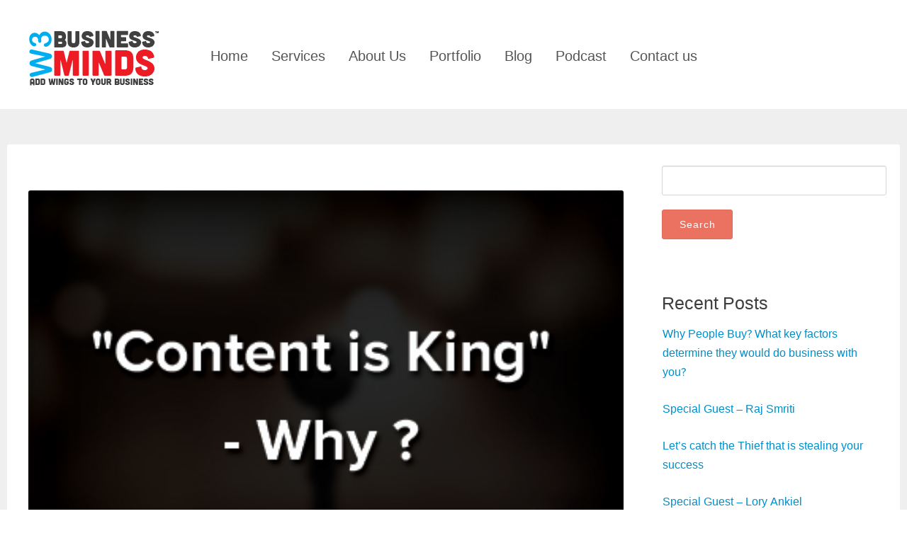

--- FILE ---
content_type: text/html; charset=UTF-8
request_url: https://w3bminds.com/tag/benefits-of-content-for-your-business/
body_size: 19106
content:

<!DOCTYPE html PUBLIC "-//W3C//DTD XHTML 1.0 Transitional//EN" "http://www.w3.org/TR/xhtml1/DTD/xhtml1-transitional.dtd">

<html xmlns="http://www.w3.org/1999/xhtml" dir="ltr" lang="en-US" prefix="og: https://ogp.me/ns#">
<head profile="http://gmpg.org/xfn/11">
<meta http-equiv="Content-Type" content="text/html; charset=UTF-8" />
<meta charset="utf-8">
<meta name="viewport" content="width=device-width, initial-scale=1.0, user-scalable=no">
<title>
benefits of content for your business | W3bminds</title>
	<style>img:is([sizes="auto" i], [sizes^="auto," i]) { contain-intrinsic-size: 3000px 1500px }</style>
	
		<!-- All in One SEO 4.8.5 - aioseo.com -->
	<meta name="robots" content="max-image-preview:large" />
	<link rel="canonical" href="https://w3bminds.com/tag/benefits-of-content-for-your-business/" />
	<meta name="generator" content="All in One SEO (AIOSEO) 4.8.5" />
		<script type="application/ld+json" class="aioseo-schema">
			{"@context":"https:\/\/schema.org","@graph":[{"@type":"BreadcrumbList","@id":"https:\/\/w3bminds.com\/tag\/benefits-of-content-for-your-business\/#breadcrumblist","itemListElement":[{"@type":"ListItem","@id":"https:\/\/w3bminds.com#listItem","position":1,"name":"Home","item":"https:\/\/w3bminds.com","nextItem":{"@type":"ListItem","@id":"https:\/\/w3bminds.com\/tag\/benefits-of-content-for-your-business\/#listItem","name":"benefits of content for your business"}},{"@type":"ListItem","@id":"https:\/\/w3bminds.com\/tag\/benefits-of-content-for-your-business\/#listItem","position":2,"name":"benefits of content for your business","previousItem":{"@type":"ListItem","@id":"https:\/\/w3bminds.com#listItem","name":"Home"}}]},{"@type":"CollectionPage","@id":"https:\/\/w3bminds.com\/tag\/benefits-of-content-for-your-business\/#collectionpage","url":"https:\/\/w3bminds.com\/tag\/benefits-of-content-for-your-business\/","name":"benefits of content for your business | W3bminds","inLanguage":"en-US","isPartOf":{"@id":"https:\/\/w3bminds.com\/#website"},"breadcrumb":{"@id":"https:\/\/w3bminds.com\/tag\/benefits-of-content-for-your-business\/#breadcrumblist"}},{"@type":"Organization","@id":"https:\/\/w3bminds.com\/#organization","name":"W3bminds","description":"w3bminds","url":"https:\/\/w3bminds.com\/"},{"@type":"WebSite","@id":"https:\/\/w3bminds.com\/#website","url":"https:\/\/w3bminds.com\/","name":"W3bminds","description":"w3bminds","inLanguage":"en-US","publisher":{"@id":"https:\/\/w3bminds.com\/#organization"}}]}
		</script>
		<!-- All in One SEO -->

<link rel='dns-prefetch' href='//cdn.bibblio.org' />
<link rel="alternate" type="application/rss+xml" title="W3bminds &raquo; benefits of content for your business Tag Feed" href="https://w3bminds.com/tag/benefits-of-content-for-your-business/feed/" />
<link rel='stylesheet' id='pt-cv-public-style-css' href='https://w3bminds.com/wp-content/plugins/content-views-query-and-display-post-page/public/assets/css/cv.css?x89081' type='text/css' media='all' />
<link rel='stylesheet' id='wp-block-library-css' href='https://w3bminds.com/wp-includes/css/dist/block-library/style.min.css?x89081' type='text/css' media='all' />
<style id='classic-theme-styles-inline-css' type='text/css'>
/*! This file is auto-generated */
.wp-block-button__link{color:#fff;background-color:#32373c;border-radius:9999px;box-shadow:none;text-decoration:none;padding:calc(.667em + 2px) calc(1.333em + 2px);font-size:1.125em}.wp-block-file__button{background:#32373c;color:#fff;text-decoration:none}
</style>
<link rel='stylesheet' id='activecampaign-form-block-css' href='https://w3bminds.com/wp-content/plugins/activecampaign-subscription-forms/activecampaign-form-block/build/style-index.css?x89081' type='text/css' media='all' />
<style id='global-styles-inline-css' type='text/css'>
:root{--wp--preset--aspect-ratio--square: 1;--wp--preset--aspect-ratio--4-3: 4/3;--wp--preset--aspect-ratio--3-4: 3/4;--wp--preset--aspect-ratio--3-2: 3/2;--wp--preset--aspect-ratio--2-3: 2/3;--wp--preset--aspect-ratio--16-9: 16/9;--wp--preset--aspect-ratio--9-16: 9/16;--wp--preset--color--black: #000000;--wp--preset--color--cyan-bluish-gray: #abb8c3;--wp--preset--color--white: #ffffff;--wp--preset--color--pale-pink: #f78da7;--wp--preset--color--vivid-red: #cf2e2e;--wp--preset--color--luminous-vivid-orange: #ff6900;--wp--preset--color--luminous-vivid-amber: #fcb900;--wp--preset--color--light-green-cyan: #7bdcb5;--wp--preset--color--vivid-green-cyan: #00d084;--wp--preset--color--pale-cyan-blue: #8ed1fc;--wp--preset--color--vivid-cyan-blue: #0693e3;--wp--preset--color--vivid-purple: #9b51e0;--wp--preset--gradient--vivid-cyan-blue-to-vivid-purple: linear-gradient(135deg,rgba(6,147,227,1) 0%,rgb(155,81,224) 100%);--wp--preset--gradient--light-green-cyan-to-vivid-green-cyan: linear-gradient(135deg,rgb(122,220,180) 0%,rgb(0,208,130) 100%);--wp--preset--gradient--luminous-vivid-amber-to-luminous-vivid-orange: linear-gradient(135deg,rgba(252,185,0,1) 0%,rgba(255,105,0,1) 100%);--wp--preset--gradient--luminous-vivid-orange-to-vivid-red: linear-gradient(135deg,rgba(255,105,0,1) 0%,rgb(207,46,46) 100%);--wp--preset--gradient--very-light-gray-to-cyan-bluish-gray: linear-gradient(135deg,rgb(238,238,238) 0%,rgb(169,184,195) 100%);--wp--preset--gradient--cool-to-warm-spectrum: linear-gradient(135deg,rgb(74,234,220) 0%,rgb(151,120,209) 20%,rgb(207,42,186) 40%,rgb(238,44,130) 60%,rgb(251,105,98) 80%,rgb(254,248,76) 100%);--wp--preset--gradient--blush-light-purple: linear-gradient(135deg,rgb(255,206,236) 0%,rgb(152,150,240) 100%);--wp--preset--gradient--blush-bordeaux: linear-gradient(135deg,rgb(254,205,165) 0%,rgb(254,45,45) 50%,rgb(107,0,62) 100%);--wp--preset--gradient--luminous-dusk: linear-gradient(135deg,rgb(255,203,112) 0%,rgb(199,81,192) 50%,rgb(65,88,208) 100%);--wp--preset--gradient--pale-ocean: linear-gradient(135deg,rgb(255,245,203) 0%,rgb(182,227,212) 50%,rgb(51,167,181) 100%);--wp--preset--gradient--electric-grass: linear-gradient(135deg,rgb(202,248,128) 0%,rgb(113,206,126) 100%);--wp--preset--gradient--midnight: linear-gradient(135deg,rgb(2,3,129) 0%,rgb(40,116,252) 100%);--wp--preset--font-size--small: 13px;--wp--preset--font-size--medium: 20px;--wp--preset--font-size--large: 36px;--wp--preset--font-size--x-large: 42px;--wp--preset--spacing--20: 0.44rem;--wp--preset--spacing--30: 0.67rem;--wp--preset--spacing--40: 1rem;--wp--preset--spacing--50: 1.5rem;--wp--preset--spacing--60: 2.25rem;--wp--preset--spacing--70: 3.38rem;--wp--preset--spacing--80: 5.06rem;--wp--preset--shadow--natural: 6px 6px 9px rgba(0, 0, 0, 0.2);--wp--preset--shadow--deep: 12px 12px 50px rgba(0, 0, 0, 0.4);--wp--preset--shadow--sharp: 6px 6px 0px rgba(0, 0, 0, 0.2);--wp--preset--shadow--outlined: 6px 6px 0px -3px rgba(255, 255, 255, 1), 6px 6px rgba(0, 0, 0, 1);--wp--preset--shadow--crisp: 6px 6px 0px rgba(0, 0, 0, 1);}:where(.is-layout-flex){gap: 0.5em;}:where(.is-layout-grid){gap: 0.5em;}body .is-layout-flex{display: flex;}.is-layout-flex{flex-wrap: wrap;align-items: center;}.is-layout-flex > :is(*, div){margin: 0;}body .is-layout-grid{display: grid;}.is-layout-grid > :is(*, div){margin: 0;}:where(.wp-block-columns.is-layout-flex){gap: 2em;}:where(.wp-block-columns.is-layout-grid){gap: 2em;}:where(.wp-block-post-template.is-layout-flex){gap: 1.25em;}:where(.wp-block-post-template.is-layout-grid){gap: 1.25em;}.has-black-color{color: var(--wp--preset--color--black) !important;}.has-cyan-bluish-gray-color{color: var(--wp--preset--color--cyan-bluish-gray) !important;}.has-white-color{color: var(--wp--preset--color--white) !important;}.has-pale-pink-color{color: var(--wp--preset--color--pale-pink) !important;}.has-vivid-red-color{color: var(--wp--preset--color--vivid-red) !important;}.has-luminous-vivid-orange-color{color: var(--wp--preset--color--luminous-vivid-orange) !important;}.has-luminous-vivid-amber-color{color: var(--wp--preset--color--luminous-vivid-amber) !important;}.has-light-green-cyan-color{color: var(--wp--preset--color--light-green-cyan) !important;}.has-vivid-green-cyan-color{color: var(--wp--preset--color--vivid-green-cyan) !important;}.has-pale-cyan-blue-color{color: var(--wp--preset--color--pale-cyan-blue) !important;}.has-vivid-cyan-blue-color{color: var(--wp--preset--color--vivid-cyan-blue) !important;}.has-vivid-purple-color{color: var(--wp--preset--color--vivid-purple) !important;}.has-black-background-color{background-color: var(--wp--preset--color--black) !important;}.has-cyan-bluish-gray-background-color{background-color: var(--wp--preset--color--cyan-bluish-gray) !important;}.has-white-background-color{background-color: var(--wp--preset--color--white) !important;}.has-pale-pink-background-color{background-color: var(--wp--preset--color--pale-pink) !important;}.has-vivid-red-background-color{background-color: var(--wp--preset--color--vivid-red) !important;}.has-luminous-vivid-orange-background-color{background-color: var(--wp--preset--color--luminous-vivid-orange) !important;}.has-luminous-vivid-amber-background-color{background-color: var(--wp--preset--color--luminous-vivid-amber) !important;}.has-light-green-cyan-background-color{background-color: var(--wp--preset--color--light-green-cyan) !important;}.has-vivid-green-cyan-background-color{background-color: var(--wp--preset--color--vivid-green-cyan) !important;}.has-pale-cyan-blue-background-color{background-color: var(--wp--preset--color--pale-cyan-blue) !important;}.has-vivid-cyan-blue-background-color{background-color: var(--wp--preset--color--vivid-cyan-blue) !important;}.has-vivid-purple-background-color{background-color: var(--wp--preset--color--vivid-purple) !important;}.has-black-border-color{border-color: var(--wp--preset--color--black) !important;}.has-cyan-bluish-gray-border-color{border-color: var(--wp--preset--color--cyan-bluish-gray) !important;}.has-white-border-color{border-color: var(--wp--preset--color--white) !important;}.has-pale-pink-border-color{border-color: var(--wp--preset--color--pale-pink) !important;}.has-vivid-red-border-color{border-color: var(--wp--preset--color--vivid-red) !important;}.has-luminous-vivid-orange-border-color{border-color: var(--wp--preset--color--luminous-vivid-orange) !important;}.has-luminous-vivid-amber-border-color{border-color: var(--wp--preset--color--luminous-vivid-amber) !important;}.has-light-green-cyan-border-color{border-color: var(--wp--preset--color--light-green-cyan) !important;}.has-vivid-green-cyan-border-color{border-color: var(--wp--preset--color--vivid-green-cyan) !important;}.has-pale-cyan-blue-border-color{border-color: var(--wp--preset--color--pale-cyan-blue) !important;}.has-vivid-cyan-blue-border-color{border-color: var(--wp--preset--color--vivid-cyan-blue) !important;}.has-vivid-purple-border-color{border-color: var(--wp--preset--color--vivid-purple) !important;}.has-vivid-cyan-blue-to-vivid-purple-gradient-background{background: var(--wp--preset--gradient--vivid-cyan-blue-to-vivid-purple) !important;}.has-light-green-cyan-to-vivid-green-cyan-gradient-background{background: var(--wp--preset--gradient--light-green-cyan-to-vivid-green-cyan) !important;}.has-luminous-vivid-amber-to-luminous-vivid-orange-gradient-background{background: var(--wp--preset--gradient--luminous-vivid-amber-to-luminous-vivid-orange) !important;}.has-luminous-vivid-orange-to-vivid-red-gradient-background{background: var(--wp--preset--gradient--luminous-vivid-orange-to-vivid-red) !important;}.has-very-light-gray-to-cyan-bluish-gray-gradient-background{background: var(--wp--preset--gradient--very-light-gray-to-cyan-bluish-gray) !important;}.has-cool-to-warm-spectrum-gradient-background{background: var(--wp--preset--gradient--cool-to-warm-spectrum) !important;}.has-blush-light-purple-gradient-background{background: var(--wp--preset--gradient--blush-light-purple) !important;}.has-blush-bordeaux-gradient-background{background: var(--wp--preset--gradient--blush-bordeaux) !important;}.has-luminous-dusk-gradient-background{background: var(--wp--preset--gradient--luminous-dusk) !important;}.has-pale-ocean-gradient-background{background: var(--wp--preset--gradient--pale-ocean) !important;}.has-electric-grass-gradient-background{background: var(--wp--preset--gradient--electric-grass) !important;}.has-midnight-gradient-background{background: var(--wp--preset--gradient--midnight) !important;}.has-small-font-size{font-size: var(--wp--preset--font-size--small) !important;}.has-medium-font-size{font-size: var(--wp--preset--font-size--medium) !important;}.has-large-font-size{font-size: var(--wp--preset--font-size--large) !important;}.has-x-large-font-size{font-size: var(--wp--preset--font-size--x-large) !important;}
:where(.wp-block-post-template.is-layout-flex){gap: 1.25em;}:where(.wp-block-post-template.is-layout-grid){gap: 1.25em;}
:where(.wp-block-columns.is-layout-flex){gap: 2em;}:where(.wp-block-columns.is-layout-grid){gap: 2em;}
:root :where(.wp-block-pullquote){font-size: 1.5em;line-height: 1.6;}
</style>
<link rel='stylesheet' id='bibblio_related_posts-css' href='https://w3bminds.com/wp-content/plugins/bibblio-related-posts/public/css/bibblio_related_posts-public.css?x89081' type='text/css' media='all' />
<link rel='stylesheet' id='bibblio-rcm-css-css' href='//cdn.bibblio.org/rcm/4.6/bib-related-content.css?ver=6.8.3' type='text/css' media='all' />
<link rel="preload" class="mv-grow-style" href="https://w3bminds.com/wp-content/plugins/social-pug/assets/dist/style-frontend-pro.css?x89081" as="style"><noscript><link rel='stylesheet' id='dpsp-frontend-style-pro-css' href='https://w3bminds.com/wp-content/plugins/social-pug/assets/dist/style-frontend-pro.css?x89081' type='text/css' media='all' />
</noscript><style id='dpsp-frontend-style-pro-inline-css' type='text/css'>

			@media screen and ( max-width : 720px ) {
				aside#dpsp-floating-sidebar.dpsp-hide-on-mobile.opened {
					display: none;
				}
			}
			
</style>
<link rel='stylesheet' id='smile-modal-style-css' href='https://w3bminds.com/wp-content/plugins/convertplug/modules/modal/assets/css/modal.min.css?x89081' type='text/css' media='all' />
<link rel='stylesheet' id='smile-slide-in-style-css' href='https://w3bminds.com/wp-content/plugins/convertplug/modules/slide_in/assets/css/slide_in.min.css?x89081' type='text/css' media='all' />
<link rel='stylesheet' id='cp-perfect-scroll-style-css' href='https://w3bminds.com/wp-content/plugins/convertplug/modules/slide_in/../../admin/assets/css/perfect-scrollbar.min.css?x89081' type='text/css' media='all' />
<script type="text/javascript" id="jquery-core-js-extra">
/* <![CDATA[ */
var slide_in = {"demo_dir":"https:\/\/w3bminds.com\/wp-content\/plugins\/convertplug\/modules\/slide_in\/assets\/demos"};
/* ]]> */
</script>
<script type="text/javascript" src="https://w3bminds.com/wp-includes/js/jquery/jquery.min.js?x89081" id="jquery-core-js"></script>
<script type="text/javascript" src="https://w3bminds.com/wp-includes/js/jquery/jquery-migrate.min.js?x89081" id="jquery-migrate-js"></script>
<script type="text/javascript" src="https://w3bminds.com/wp-content/plugins/bibblio-related-posts/public/js/bibblio_related_posts-public.js?x89081" id="bibblio_related_posts-js"></script>
<link rel="https://api.w.org/" href="https://w3bminds.com/wp-json/" /><link rel="alternate" title="JSON" type="application/json" href="https://w3bminds.com/wp-json/wp/v2/tags/166" /><link rel="EditURI" type="application/rsd+xml" title="RSD" href="https://w3bminds.com/xmlrpc.php?rsd" />
<meta property="fb:app_id" content="352740828423771"/>			<!-- DO NOT COPY THIS SNIPPET! Start of Page Analytics Tracking for HubSpot WordPress plugin v11.3.16-->
			<script class="hsq-set-content-id" data-content-id="listing-page">
				var _hsq = _hsq || [];
				_hsq.push(["setContentType", "listing-page"]);
			</script>
			<!-- DO NOT COPY THIS SNIPPET! End of Page Analytics Tracking for HubSpot WordPress plugin -->
			<meta name="hubbub-info" description="Hubbub 1.35.1"><link rel="icon" href="https://w3bminds.com/fav.gif" type="image/gif" >
<!--[if IE]>
<link rel="shortcut icon"  href="https://w3bminds.com/fav.ico" >
<![endif]-->

<script src="https://use.typekit.net/seu5ueq.js"></script>
<script>try{Typekit.load({ async: false });}catch(e){}</script>
<link href="https://w3bminds.com/wp-content/themes/w3bminds/css/style.css?x89081" type="text/css" media="screen"  rel="stylesheet">
<link href="https://w3bminds.com/wp-content/themes/w3bminds/css/bootstrap.css?x89081" type="text/css" media="screen"  rel="stylesheet">
<link href="https://w3bminds.com/wp-content/themes/w3bminds/css/bootstrap-responsive.css?x89081"type="text/css" media="screen"  rel="stylesheet">

<!-- ----------------side menu css------------- -->

<link type="text/css" rel="stylesheet" href="https://w3bminds.com/wp-content/themes/w3bminds/css/layout.css?x89081" />
<link type="text/css" rel="stylesheet" href="https://w3bminds.com/wp-content/themes/w3bminds/css/jquery.mmenu.all.css?x89081" />

<style type="text/css"> 
.rt-reading-time { display: none!important;}
#main_box1 {padding-bottom: 30px!important;}
</style>

</head>

<body class="archive tag tag-benefits-of-content-for-your-business tag-166 wp-theme-w3bminds">

<div class="header">
  <div class="container">
    <div class="logo">
      <div class="span2"> <a href="https://w3bminds.com">
        <h1 id="logo" title="W3bminds"></h1>
        </a></div>
    </div>
    <div id="tabs">
      <ul id="dropmenu" class="menu"><li id="menu-item-5418" class="menu-item menu-item-type-post_type menu-item-object-page menu-item-home menu-item-5418"><a href="https://w3bminds.com/">Home</a></li>
<li id="menu-item-5414" class="menu-item menu-item-type-post_type menu-item-object-page menu-item-5414"><a href="https://w3bminds.com/services/">Services</a></li>
<li id="menu-item-5417" class="menu-item menu-item-type-post_type menu-item-object-page menu-item-5417"><a href="https://w3bminds.com/about-us/">About Us</a></li>
<li id="menu-item-5415" class="menu-item menu-item-type-post_type menu-item-object-page menu-item-5415"><a href="https://w3bminds.com/portfolio/">Portfolio</a></li>
<li id="menu-item-5590" class="menu-item menu-item-type-taxonomy menu-item-object-category menu-item-5590"><a href="https://w3bminds.com/blog/">Blog</a></li>
<li id="menu-item-6943" class="menu-item menu-item-type-custom menu-item-object-custom menu-item-6943"><a href="https://w3bminds.com/podcast/">Podcast</a></li>
<li id="menu-item-5416" class="menu-item menu-item-type-post_type menu-item-object-page menu-item-5416"><a href="https://w3bminds.com/contact-us/">Contact us</a></li>
</ul>    </div>
  </div>
</div>
<a id="hamburger" class="mm-fixed-top" href="#menu"><span><i class="fa fa-bars"></i></span></a>
<nav id="menu">
  <div class="menu-new-container"><ul id="menu-new" class="menu"><li class="menu-item menu-item-type-post_type menu-item-object-page menu-item-home menu-item-5418"><a href="https://w3bminds.com/">Home</a></li>
<li class="menu-item menu-item-type-post_type menu-item-object-page menu-item-5414"><a href="https://w3bminds.com/services/">Services</a></li>
<li class="menu-item menu-item-type-post_type menu-item-object-page menu-item-5417"><a href="https://w3bminds.com/about-us/">About Us</a></li>
<li class="menu-item menu-item-type-post_type menu-item-object-page menu-item-5415"><a href="https://w3bminds.com/portfolio/">Portfolio</a></li>
<li class="menu-item menu-item-type-taxonomy menu-item-object-category menu-item-5590"><a href="https://w3bminds.com/blog/">Blog</a></li>
<li class="menu-item menu-item-type-custom menu-item-object-custom menu-item-6943"><a href="https://w3bminds.com/podcast/">Podcast</a></li>
<li class="menu-item menu-item-type-post_type menu-item-object-page menu-item-5416"><a href="https://w3bminds.com/contact-us/">Contact us</a></li>
</ul></div></nav>

 


<div class="gray-bg"> 

	<div id="main-content" class="main-content"> 

		<div id="primary" class="content-area"> 
			<div id="content" class="site-content" role="main"> 
				<div class="left-side"> 

											<article id="post-6799" class="post-6799 post type-post status-publish format-standard has-post-thumbnail hentry category-podcast tag-benefits-of-content-for-your-business tag-blog-content-writer tag-buyer-personas tag-content-marketing tag-content-marketing-podcast tag-content-marketing-strategy tag-content-marketip-tips tag-generating-leads tag-growing-importance-of-content tag-podcast tag-role-of-content-in-web-business-success tag-visitors-to-lead-conversion tag-website-buyers-journey">
							<div class="entry-content"> 

								<div class="archive-single">

                                    <div class="archive-img"> 
                                       <a href="https://w3bminds.com/podcast/ever-heard-content-is-king-why/"> <img src="https://w3bminds.com/wp-content/uploads/2018/01/episode-11.jpg"></a>
                                    </div>

                                    <h2 id="post-6799">
                                        <a href="https://w3bminds.com/podcast/ever-heard-content-is-king-why/" rel="bookmark" title="Permanent Link to Ever heard &#8220;Content is King&#8221; &#8211; Why ?">
                                        Ever heard &#8220;Content is King&#8221; &#8211; Why ?</a>
                                    </h2>

                                     <div class="entry-summary">
                                        <p>Podcast EP01 Show Notes: In this first episode, I talk about the value of content for your business and why content truly is king. Communication is everything for human relationships, and if you want to build a relationship with your customers, that means you need content. Using the right content can convert visitors into customers, [&hellip;]</p>
                                    </div><!-- .entry-summary -->

									<div class="episode-no">Podcast EP01</div>

<div class="post-description">
<div class="audio-section">
<img decoding="async" src="https://w3bminds.com/wp-content/uploads/2018/01/icon-podcast.jpg" />
<iframe width="100%" height="20" scrolling="no" frameborder="no" src="https://w.soundcloud.com/player/?url=https%3A//api.soundcloud.com/tracks/392828829&amp;color=%23ff5500&amp;inverse=true&amp;show_user=true"></iframe>
</div>

<div class="buttons">
    <a href="https://itunes.apple.com/us/podcast/web-business-success-podcast/id1343158385?mt=2&#038;app=podcast" style="display:inline-block;overflow:hidden;background:url(https://linkmaker.itunes.apple.com/assets/shared/badges/en-us/podcast-lrg.svg) no-repeat;width:110px;height:40px;background-size:contain;"></a>
</div>

<h2 class="show_notes">Show Notes:</h2>
<div class="upper-section">
<br>
<ul class="podcast-list">
<p>In this first episode, I talk about the value of content for your business and why content truly is king.</p>

<p>
Communication is everything for human relationships, and if you want to build a relationship with your customers, that means you need content. Using the right content can convert visitors into customers, and help you to close more sales. So, <a href="https://w3bminds.com/blog/the-key-to-creating-conversion-content-addressing-the-issues-that-affect-your-readers/">how do you create successful conversion content?</a> That’s the answer I will give you in this episode.</p>


<p>From awareness, to consideration, to decision, I’m taking you through the whole customer journey. I’m offering examples of how a visitor might become introduced to your product or service, and how, from there, you can bring them forward to considering your business. After nurturing your relationship and building authority, it’s time to make that conversion.</p>


<p>Most importantly, I talk about how to keep your customers loyal after you make that first stage. How can you bring them back time and time again? Content is the answer, and I explain why.</p>

<p>This technique is all about getting ahead of your competition, and why your content should matter more to you than any other form of marketing.</p>

</ul>

</div> 

<br><br>
<h2 class="show_notes">Next Step:</h2>
<div class="lower-section">
<p>
Have some thoughts or any topic you would like me to cover in future episodes &#8211; drop them in comments. And Don&#8217;t forget to share what you found useful!<br><br>
if you want to make some real progress then book a <a href="https://w3bminds.com/strategy-appointment/">strategy session</a> with W3bMinds to put these tips into practice. And Last Follow us on <a href="https://twitter.com/w3bminds" target="blank" rel="noopener noreferrer">Twitter</a> &#038; <a href="https://facebook.com/w3bminds" target="blank" rel="noopener noreferrer">Facebook</a> for more tips.
<br><br>
Another quick read : <a href="https://w3bminds.com/blog/the-key-to-creating-conversion-content-addressing-the-issues-that-affect-your-readers/"> How to create successful conversion content and grow sales!</a>
<br>
</p>

</div> 




</div>













								</div>


								<div class="by-month"> 
									<h2>Archives by Month:</h2> 

									
<h2>March</h2>
<ul><img width="800" height="800" src="https://w3bminds.com/wp-content/uploads/2018/03/person.jpg" class="attachment-7065 size-7065 wp-post-image" alt="" decoding="async" fetchpriority="high" srcset="https://w3bminds.com/wp-content/uploads/2018/03/person.jpg 800w, https://w3bminds.com/wp-content/uploads/2018/03/person-150x150.jpg 150w, https://w3bminds.com/wp-content/uploads/2018/03/person-467x467.jpg 467w, https://w3bminds.com/wp-content/uploads/2018/03/person-768x768.jpg 768w" sizes="(max-width: 800px) 100vw, 800px" />
   <li> <a href=https://w3bminds.com/podcast/why-people-buy/>Why People Buy? What key factors determine they would do business with you?</a></li><img width="1000" height="667" src="https://w3bminds.com/wp-content/uploads/2018/03/MG_5819.jpg" class="attachment-7033 size-7033 wp-post-image" alt="" decoding="async" srcset="https://w3bminds.com/wp-content/uploads/2018/03/MG_5819.jpg 1000w, https://w3bminds.com/wp-content/uploads/2018/03/MG_5819-467x311.jpg 467w, https://w3bminds.com/wp-content/uploads/2018/03/MG_5819-768x512.jpg 768w" sizes="(max-width: 1000px) 100vw, 1000px" />
   <li> <a href=https://w3bminds.com/podcast/special-guest-raj-smriti/>Special Guest &#8211; Raj Smriti</a></li><img width="1280" height="1018" src="https://w3bminds.com/wp-content/uploads/2018/03/burglary-2022162_1280.png" class="attachment-7007 size-7007 wp-post-image" alt="" decoding="async" loading="lazy" srcset="https://w3bminds.com/wp-content/uploads/2018/03/burglary-2022162_1280.png 1280w, https://w3bminds.com/wp-content/uploads/2018/03/burglary-2022162_1280-467x371.png 467w, https://w3bminds.com/wp-content/uploads/2018/03/burglary-2022162_1280-768x611.png 768w, https://w3bminds.com/wp-content/uploads/2018/03/burglary-2022162_1280-1024x814.png 1024w" sizes="auto, (max-width: 1280px) 100vw, 1280px" />
   <li> <a href=https://w3bminds.com/podcast/how-to-catch-a-thief/>Let&#8217;s catch the Thief that is stealing your success</a></li>
</ul>
<h2>February</h2>
<ul><img width="376" height="333" src="https://w3bminds.com/wp-content/uploads/2018/02/lory-a.jpg" class="attachment-6980 size-6980 wp-post-image" alt="" decoding="async" loading="lazy" />
   <li> <a href=https://w3bminds.com/podcast/special-guest-lory-ankiel/>Special Guest &#8211; Lory Ankiel</a></li>
</ul>
<h2>January</h2>
<ul><img width="1280" height="853" src="https://w3bminds.com/wp-content/uploads/2018/01/guilty-3096217_1280.jpg" class="attachment-6805 size-6805 wp-post-image" alt="" decoding="async" loading="lazy" srcset="https://w3bminds.com/wp-content/uploads/2018/01/guilty-3096217_1280.jpg 1280w, https://w3bminds.com/wp-content/uploads/2018/01/guilty-3096217_1280-467x311.jpg 467w, https://w3bminds.com/wp-content/uploads/2018/01/guilty-3096217_1280-768x512.jpg 768w, https://w3bminds.com/wp-content/uploads/2018/01/guilty-3096217_1280-1024x682.jpg 1024w" sizes="auto, (max-width: 1280px) 100vw, 1280px" />
   <li> <a href=https://w3bminds.com/podcast/the-5-sins-of-marketing-to-avoid-for-success/>The 5 Sins of Marketing to avoid for success</a></li><img width="345" height="149" src="https://w3bminds.com/wp-content/uploads/2018/01/ezgif.com-optimize-1.gif" class="attachment-6802 size-6802 wp-post-image" alt="" decoding="async" loading="lazy" />
   <li> <a href=https://w3bminds.com/podcast/pricing/>How to charge what you&#8217;re worth?</a></li><img width="376" height="250" src="https://w3bminds.com/wp-content/uploads/2018/01/episode-11.jpg" class="attachment-6799 size-6799 wp-post-image" alt="" decoding="async" loading="lazy" />
   <li> <a href=https://w3bminds.com/podcast/ever-heard-content-is-king-why/>Ever heard &#8220;Content is King&#8221; &#8211; Why ?</a></li>
</ul>
<h2>July</h2>
<ul><img width="460" height="259" src="https://w3bminds.com/wp-content/uploads/2017/07/ezgif.com-resize-1.gif" class="attachment-6402 size-6402 wp-post-image" alt="" decoding="async" loading="lazy" />
   <li> <a href=https://w3bminds.com/blog/20-myths-about-success-revealed/>20 Myths About Business Success Revealed</a></li><img width="200" height="113" src="https://w3bminds.com/wp-content/uploads/2017/07/200w_d-5.gif" class="attachment-6399 size-6399 wp-post-image" alt="" decoding="async" loading="lazy" />
   <li> <a href=https://w3bminds.com/blog/4-ways-to-stop-burning-money-in-ads-but-still-get-more-customers/>4 Ways to Stop Burning Money in Ads but Still Get More Customers?</a></li><img width="768" height="512" src="https://w3bminds.com/wp-content/uploads/2017/07/startup-594091_1920.jpg" class="attachment-6396 size-6396 wp-post-image" alt="" decoding="async" loading="lazy" srcset="https://w3bminds.com/wp-content/uploads/2017/07/startup-594091_1920.jpg 768w, https://w3bminds.com/wp-content/uploads/2017/07/startup-594091_1920-467x311.jpg 467w" sizes="auto, (max-width: 768px) 100vw, 768px" />
   <li> <a href=https://w3bminds.com/blog/the-key-to-creating-conversion-content-addressing-the-issues-that-affect-your-readers/>What&#8217;s the Key to Creating Successful Conversion Content? and Grow Sales!</a></li><img width="460" height="259" src="https://w3bminds.com/wp-content/uploads/2017/07/ezgif.com-resize-4.gif" class="attachment-6390 size-6390 wp-post-image" alt="" decoding="async" loading="lazy" />
   <li> <a href=https://w3bminds.com/blog/inbound-marketing-perfect-for-people-who-hate-selling/>Inbound Marketing &#8211; Perfect For People Who Hate Selling</a></li><img width="450" height="253" src="https://w3bminds.com/wp-content/uploads/2017/07/giphy-19.gif" class="attachment-6386 size-6386 wp-post-image" alt="" decoding="async" loading="lazy" />
   <li> <a href=https://w3bminds.com/blog/caution-ahead-the-worst-advice-weve-ever-heard-about-sales/>The Worst Advice We&#8217;ve Ever Heard About Sales</a></li>
</ul>
<h2>March</h2>
<ul><img width="1500" height="997" src="https://w3bminds.com/wp-content/uploads/2017/03/buyer-journey.jpg" class="attachment-5877 size-5877 wp-post-image" alt="buyer journey" decoding="async" loading="lazy" srcset="https://w3bminds.com/wp-content/uploads/2017/03/buyer-journey.jpg 1500w, https://w3bminds.com/wp-content/uploads/2017/03/buyer-journey-467x310.jpg 467w, https://w3bminds.com/wp-content/uploads/2017/03/buyer-journey-768x510.jpg 768w, https://w3bminds.com/wp-content/uploads/2017/03/buyer-journey-1024x681.jpg 1024w, https://w3bminds.com/wp-content/uploads/2017/03/buyer-journey-300x199.jpg 300w" sizes="auto, (max-width: 1500px) 100vw, 1500px" />
   <li> <a href=https://w3bminds.com/blog/the-buyers-journey-what-it-is-and-why-it-matters-for-your-business/>What is Buyer&#8217;s Journey &#038; Why it matters for your business?</a></li><img width="1500" height="1001" src="https://w3bminds.com/wp-content/uploads/2017/03/worried.jpg" class="attachment-5872 size-5872 wp-post-image" alt="worried" decoding="async" loading="lazy" srcset="https://w3bminds.com/wp-content/uploads/2017/03/worried.jpg 1500w, https://w3bminds.com/wp-content/uploads/2017/03/worried-467x312.jpg 467w, https://w3bminds.com/wp-content/uploads/2017/03/worried-768x513.jpg 768w, https://w3bminds.com/wp-content/uploads/2017/03/worried-1024x683.jpg 1024w, https://w3bminds.com/wp-content/uploads/2017/03/worried-300x200.jpg 300w" sizes="auto, (max-width: 1500px) 100vw, 1500px" />
   <li> <a href=https://w3bminds.com/blog/4-reasons-why-my-marketing-efforts-are-not-paying-off-or-converting/>4 Reasons why your Marketing efforts are not paying off or converting?</a></li><img width="1500" height="1031" src="https://w3bminds.com/wp-content/uploads/2017/03/persona.jpg" class="attachment-5868 size-5868 wp-post-image" alt="buyer&#039;s persona" decoding="async" loading="lazy" srcset="https://w3bminds.com/wp-content/uploads/2017/03/persona.jpg 1500w, https://w3bminds.com/wp-content/uploads/2017/03/persona-467x321.jpg 467w, https://w3bminds.com/wp-content/uploads/2017/03/persona-768x528.jpg 768w, https://w3bminds.com/wp-content/uploads/2017/03/persona-1024x704.jpg 1024w, https://w3bminds.com/wp-content/uploads/2017/03/persona-300x206.jpg 300w" sizes="auto, (max-width: 1500px) 100vw, 1500px" />
   <li> <a href=https://w3bminds.com/blog/the-benefits-of-buyer-personas-and-how-to-get-started/>The Benefits of Buyer Personas and How to Get Started?</a></li><img width="1500" height="980" src="https://w3bminds.com/wp-content/uploads/2017/03/discovery.jpg" class="attachment-5865 size-5865 wp-post-image" alt="project discovery" decoding="async" loading="lazy" srcset="https://w3bminds.com/wp-content/uploads/2017/03/discovery.jpg 1500w, https://w3bminds.com/wp-content/uploads/2017/03/discovery-467x305.jpg 467w, https://w3bminds.com/wp-content/uploads/2017/03/discovery-768x502.jpg 768w, https://w3bminds.com/wp-content/uploads/2017/03/discovery-1024x669.jpg 1024w, https://w3bminds.com/wp-content/uploads/2017/03/discovery-300x196.jpg 300w" sizes="auto, (max-width: 1500px) 100vw, 1500px" />
   <li> <a href=https://w3bminds.com/blog/company-insights-why-we-dont-sell-any-project-without-discovery/>Why We Don&#8217;t Sell Any Project Without Discovery?</a></li>
</ul>
<h2>February</h2>
<ul><img width="1500" height="1027" src="https://w3bminds.com/wp-content/uploads/2017/02/pexels-photo-260024.jpeg" class="attachment-5844 size-5844 wp-post-image" alt="10 signs your website might be ready for an upgrade" decoding="async" loading="lazy" srcset="https://w3bminds.com/wp-content/uploads/2017/02/pexels-photo-260024.jpeg 1500w, https://w3bminds.com/wp-content/uploads/2017/02/pexels-photo-260024-467x320.jpeg 467w, https://w3bminds.com/wp-content/uploads/2017/02/pexels-photo-260024-768x526.jpeg 768w, https://w3bminds.com/wp-content/uploads/2017/02/pexels-photo-260024-1024x701.jpeg 1024w, https://w3bminds.com/wp-content/uploads/2017/02/pexels-photo-260024-300x205.jpeg 300w" sizes="auto, (max-width: 1500px) 100vw, 1500px" />
   <li> <a href=https://w3bminds.com/blog/10-signs-your-website-might-be-ready-for-an-upgrade/>10 signs your website might be ready for an upgrade</a></li><img width="1500" height="1000" src="https://w3bminds.com/wp-content/uploads/2017/02/pexels-photo-57825.jpeg" class="attachment-5821 size-5821 wp-post-image" alt="Why your business needs a technical co-founder" decoding="async" loading="lazy" srcset="https://w3bminds.com/wp-content/uploads/2017/02/pexels-photo-57825.jpeg 1500w, https://w3bminds.com/wp-content/uploads/2017/02/pexels-photo-57825-467x311.jpeg 467w, https://w3bminds.com/wp-content/uploads/2017/02/pexels-photo-57825-768x512.jpeg 768w, https://w3bminds.com/wp-content/uploads/2017/02/pexels-photo-57825-1024x683.jpeg 1024w, https://w3bminds.com/wp-content/uploads/2017/02/pexels-photo-57825-300x200.jpeg 300w" sizes="auto, (max-width: 1500px) 100vw, 1500px" />
   <li> <a href=https://w3bminds.com/blog/why-your-business-needs-a-technical-co-founder-and-where-to-find-one/>Why your business needs a technical co-founder&#8230;and where to find one?</a></li>
</ul>
<h2>January</h2>
<ul><img width="1500" height="1000" src="https://w3bminds.com/wp-content/uploads/2016/12/woman-hand-desk-office.jpg" class="attachment-5792 size-5792 wp-post-image" alt="" decoding="async" loading="lazy" srcset="https://w3bminds.com/wp-content/uploads/2016/12/woman-hand-desk-office.jpg 1500w, https://w3bminds.com/wp-content/uploads/2016/12/woman-hand-desk-office-467x311.jpg 467w, https://w3bminds.com/wp-content/uploads/2016/12/woman-hand-desk-office-768x512.jpg 768w, https://w3bminds.com/wp-content/uploads/2016/12/woman-hand-desk-office-1024x683.jpg 1024w, https://w3bminds.com/wp-content/uploads/2016/12/woman-hand-desk-office-300x200.jpg 300w" sizes="auto, (max-width: 1500px) 100vw, 1500px" />
   <li> <a href=https://w3bminds.com/blog/lean-canvas-why-it-matters/>Lean Canvas, why it matters?</a></li><img width="1500" height="970" src="https://w3bminds.com/wp-content/uploads/2017/01/lean-canvas-chalk.jpg" class="attachment-5749 size-5749 wp-post-image" alt="" decoding="async" loading="lazy" srcset="https://w3bminds.com/wp-content/uploads/2017/01/lean-canvas-chalk.jpg 1500w, https://w3bminds.com/wp-content/uploads/2017/01/lean-canvas-chalk-467x302.jpg 467w, https://w3bminds.com/wp-content/uploads/2017/01/lean-canvas-chalk-768x497.jpg 768w, https://w3bminds.com/wp-content/uploads/2017/01/lean-canvas-chalk-1024x662.jpg 1024w, https://w3bminds.com/wp-content/uploads/2017/01/lean-canvas-chalk-300x194.jpg 300w" sizes="auto, (max-width: 1500px) 100vw, 1500px" />
   <li> <a href=https://w3bminds.com/blog/the-lean-canvas-the-entire-essence-of-your-company-on-one-page/>The Lean Canvas, Single Page Business Plan</a></li>
</ul>
<h2>December</h2>
<ul><img width="1500" height="1001" src="https://w3bminds.com/wp-content/uploads/2016/12/pexels-photo-29642.jpg" class="attachment-5686 size-5686 wp-post-image" alt="" decoding="async" loading="lazy" srcset="https://w3bminds.com/wp-content/uploads/2016/12/pexels-photo-29642.jpg 1500w, https://w3bminds.com/wp-content/uploads/2016/12/pexels-photo-29642-467x312.jpg 467w, https://w3bminds.com/wp-content/uploads/2016/12/pexels-photo-29642-768x513.jpg 768w, https://w3bminds.com/wp-content/uploads/2016/12/pexels-photo-29642-1024x683.jpg 1024w, https://w3bminds.com/wp-content/uploads/2016/12/pexels-photo-29642-300x200.jpg 300w" sizes="auto, (max-width: 1500px) 100vw, 1500px" />
   <li> <a href=https://w3bminds.com/blog/startups-business-determining-if-your-business-is-ready-for-funding/>Startups Business &#8211; Determining if Your Business is Ready for Funding</a></li><img width="1200" height="800" src="https://w3bminds.com/wp-content/uploads/2016/12/4240691-money.jpg" class="attachment-5651 size-5651 wp-post-image" alt="" decoding="async" loading="lazy" srcset="https://w3bminds.com/wp-content/uploads/2016/12/4240691-money.jpg 1200w, https://w3bminds.com/wp-content/uploads/2016/12/4240691-money-467x311.jpg 467w, https://w3bminds.com/wp-content/uploads/2016/12/4240691-money-768x512.jpg 768w, https://w3bminds.com/wp-content/uploads/2016/12/4240691-money-1024x683.jpg 1024w, https://w3bminds.com/wp-content/uploads/2016/12/4240691-money-300x200.jpg 300w" sizes="auto, (max-width: 1200px) 100vw, 1200px" />
   <li> <a href=https://w3bminds.com/blog/five-steps-to-attract-investors/>Five steps to attract investors</a></li><img width="1500" height="1000" src="https://w3bminds.com/wp-content/uploads/2016/12/pexels-photo-58457.jpeg" class="attachment-5618 size-5618 wp-post-image" alt="" decoding="async" loading="lazy" srcset="https://w3bminds.com/wp-content/uploads/2016/12/pexels-photo-58457.jpeg 1500w, https://w3bminds.com/wp-content/uploads/2016/12/pexels-photo-58457-467x311.jpeg 467w, https://w3bminds.com/wp-content/uploads/2016/12/pexels-photo-58457-768x512.jpeg 768w, https://w3bminds.com/wp-content/uploads/2016/12/pexels-photo-58457-1024x683.jpeg 1024w, https://w3bminds.com/wp-content/uploads/2016/12/pexels-photo-58457-300x200.jpeg 300w" sizes="auto, (max-width: 1500px) 100vw, 1500px" />
   <li> <a href=https://w3bminds.com/blog/startups-business-the-seven-sections-of-a-successful-startup-business-plan/>How to Make a Successful Startup Business Plan.</a></li><img width="1500" height="1000" src="https://w3bminds.com/wp-content/uploads/2016/12/man-person-street-shoes-1.jpg" class="attachment-5613 size-5613 wp-post-image" alt="" decoding="async" loading="lazy" srcset="https://w3bminds.com/wp-content/uploads/2016/12/man-person-street-shoes-1.jpg 1500w, https://w3bminds.com/wp-content/uploads/2016/12/man-person-street-shoes-1-467x311.jpg 467w, https://w3bminds.com/wp-content/uploads/2016/12/man-person-street-shoes-1-768x512.jpg 768w, https://w3bminds.com/wp-content/uploads/2016/12/man-person-street-shoes-1-1024x683.jpg 1024w, https://w3bminds.com/wp-content/uploads/2016/12/man-person-street-shoes-1-300x200.jpg 300w" sizes="auto, (max-width: 1500px) 100vw, 1500px" />
   <li> <a href=https://w3bminds.com/blog/are-you-disabling-your-own-success-10-common-mistakes-new-businesses-make/>10 Common Mistakes New Businesses Make</a></li>
</ul>
<h2>November</h2>
<ul><img width="1500" height="1000" src="https://w3bminds.com/wp-content/uploads/2016/11/slip-up-danger-careless-slippery.jpg" class="attachment-5599 size-5599 wp-post-image" alt="" decoding="async" loading="lazy" srcset="https://w3bminds.com/wp-content/uploads/2016/11/slip-up-danger-careless-slippery.jpg 1500w, https://w3bminds.com/wp-content/uploads/2016/11/slip-up-danger-careless-slippery-467x311.jpg 467w, https://w3bminds.com/wp-content/uploads/2016/11/slip-up-danger-careless-slippery-768x512.jpg 768w, https://w3bminds.com/wp-content/uploads/2016/11/slip-up-danger-careless-slippery-1024x683.jpg 1024w" sizes="auto, (max-width: 1500px) 100vw, 1500px" />
   <li> <a href=https://w3bminds.com/blog/startup-businesses-10-crucial-errors-to-avoid/>10 Crucial Errors to Avoid for Startup Businesses</a></li><img width="1125" height="750" src="https://w3bminds.com/wp-content/uploads/2016/11/marketing-man-person-communication.jpg" class="attachment-5592 size-5592 wp-post-image" alt="" decoding="async" loading="lazy" srcset="https://w3bminds.com/wp-content/uploads/2016/11/marketing-man-person-communication.jpg 1125w, https://w3bminds.com/wp-content/uploads/2016/11/marketing-man-person-communication-467x311.jpg 467w, https://w3bminds.com/wp-content/uploads/2016/11/marketing-man-person-communication-768x512.jpg 768w, https://w3bminds.com/wp-content/uploads/2016/11/marketing-man-person-communication-1024x683.jpg 1024w" sizes="auto, (max-width: 1125px) 100vw, 1125px" />
   <li> <a href=https://w3bminds.com/blog/spread-the-word-4-ways-to-enhance-your-online-presence/>Spread the Word: 4 Ways to Enhance Your Online Presence</a></li><img width="1920" height="1334" src="https://w3bminds.com/wp-content/uploads/2016/10/pexels-photo-29985.jpg" class="attachment-5577 size-5577 wp-post-image" alt="" decoding="async" loading="lazy" srcset="https://w3bminds.com/wp-content/uploads/2016/10/pexels-photo-29985.jpg 1920w, https://w3bminds.com/wp-content/uploads/2016/10/pexels-photo-29985-467x324.jpg 467w, https://w3bminds.com/wp-content/uploads/2016/10/pexels-photo-29985-768x534.jpg 768w, https://w3bminds.com/wp-content/uploads/2016/10/pexels-photo-29985-1024x711.jpg 1024w" sizes="auto, (max-width: 1920px) 100vw, 1920px" />
   <li> <a href=https://w3bminds.com/blog/brochure-website-vs-sales-person-website-which-do-you-choose-when-positioning-your-company-at-the-top/>$100 website vs a $10,000 website? What&#8217;s the difference?</a></li><img width="1500" height="1000" src="https://w3bminds.com/wp-content/uploads/2016/11/cars-yellow-vehicle-vintage.jpg" class="attachment-5571 size-5571 wp-post-image" alt="" decoding="async" loading="lazy" srcset="https://w3bminds.com/wp-content/uploads/2016/11/cars-yellow-vehicle-vintage.jpg 1500w, https://w3bminds.com/wp-content/uploads/2016/11/cars-yellow-vehicle-vintage-467x311.jpg 467w, https://w3bminds.com/wp-content/uploads/2016/11/cars-yellow-vehicle-vintage-768x512.jpg 768w, https://w3bminds.com/wp-content/uploads/2016/11/cars-yellow-vehicle-vintage-1024x683.jpg 1024w" sizes="auto, (max-width: 1500px) 100vw, 1500px" />
   <li> <a href=https://w3bminds.com/blog/brochure-website-vs-sales-person-website-what-really-works-for-you/>Brochure Website vs. Sales Person Website &#8211; What Really Works for You?</a></li><img width="1500" height="512" src="https://w3bminds.com/wp-content/uploads/2016/11/pexels-photo-210590.jpg" class="attachment-5563 size-5563 wp-post-image" alt="" decoding="async" loading="lazy" srcset="https://w3bminds.com/wp-content/uploads/2016/11/pexels-photo-210590.jpg 1500w, https://w3bminds.com/wp-content/uploads/2016/11/pexels-photo-210590-467x159.jpg 467w, https://w3bminds.com/wp-content/uploads/2016/11/pexels-photo-210590-768x262.jpg 768w, https://w3bminds.com/wp-content/uploads/2016/11/pexels-photo-210590-1024x350.jpg 1024w" sizes="auto, (max-width: 1500px) 100vw, 1500px" />
   <li> <a href=https://w3bminds.com/blog/is-a-website-worth-that-much/>$10,000?! For a website? Is a website worth that much ?</a></li>
</ul>
<h2>October</h2>
<ul><img width="1920" height="1280" src="https://w3bminds.com/wp-content/uploads/2016/10/pexels-photo-29748.jpg" class="attachment-5458 size-5458 wp-post-image" alt="" decoding="async" loading="lazy" srcset="https://w3bminds.com/wp-content/uploads/2016/10/pexels-photo-29748.jpg 1920w, https://w3bminds.com/wp-content/uploads/2016/10/pexels-photo-29748-467x311.jpg 467w, https://w3bminds.com/wp-content/uploads/2016/10/pexels-photo-29748-768x512.jpg 768w, https://w3bminds.com/wp-content/uploads/2016/10/pexels-photo-29748-1024x683.jpg 1024w" sizes="auto, (max-width: 1920px) 100vw, 1920px" />
   <li> <a href=https://w3bminds.com/blog/turn-your-business-website-into-your-best-sales-person/>Turn your business website into your Best Sales Person</a></li>
</ul>								</div> 
									<!-- <div class="by-subject"> 
									<h2>Archives by Subject:</h2> 
									<ul> <li class="categories">Categories<ul>	<li class="cat-item cat-item-1"><a href="https://w3bminds.com/blog/">Blog</a>
</li>
	<li class="cat-item cat-item-165"><a href="https://w3bminds.com/podcast/">Podcast</a>
</li>
</ul></li> 
									</ul>
									</div> --> 
								 
							</div>
							<!-- .entry-content --> 
						</article>

						<!-- #post-## --> 
						 
				</div>

				<div class="right-side">
						<div id="sidebar" role="complementary">
		<ul>
			<section id="search-2" class="widget widget_search"><form role="search" method="get" id="searchform" class="searchform" action="https://w3bminds.com/">
				<div>
					<label class="screen-reader-text" for="s">Search for:</label>
					<input type="text" value="" name="s" id="s" />
					<input type="submit" id="searchsubmit" value="Search" />
				</div>
			</form></section>
		<section id="recent-posts-2" class="widget widget_recent_entries">
		<h3 class="widget-title">Recent Posts</h3>
		<ul>
											<li>
					<a href="https://w3bminds.com/podcast/why-people-buy/">Why People Buy? What key factors determine they would do business with you?</a>
									</li>
											<li>
					<a href="https://w3bminds.com/podcast/special-guest-raj-smriti/">Special Guest &#8211; Raj Smriti</a>
									</li>
											<li>
					<a href="https://w3bminds.com/podcast/how-to-catch-a-thief/">Let&#8217;s catch the Thief that is stealing your success</a>
									</li>
											<li>
					<a href="https://w3bminds.com/podcast/special-guest-lory-ankiel/">Special Guest &#8211; Lory Ankiel</a>
									</li>
											<li>
					<a href="https://w3bminds.com/podcast/the-5-sins-of-marketing-to-avoid-for-success/">The 5 Sins of Marketing to avoid for success</a>
									</li>
					</ul>

		</section><section id="archives-2" class="widget widget_archive"><h3 class="widget-title">Archives</h3>
			<ul>
					<li><a href='https://w3bminds.com/2018/03/'>March 2018</a>&nbsp;(3)</li>
	<li><a href='https://w3bminds.com/2018/02/'>February 2018</a>&nbsp;(1)</li>
	<li><a href='https://w3bminds.com/2018/01/'>January 2018</a>&nbsp;(3)</li>
	<li><a href='https://w3bminds.com/2017/07/'>July 2017</a>&nbsp;(14)</li>
	<li><a href='https://w3bminds.com/2017/03/'>March 2017</a>&nbsp;(4)</li>
	<li><a href='https://w3bminds.com/2017/02/'>February 2017</a>&nbsp;(2)</li>
	<li><a href='https://w3bminds.com/2017/01/'>January 2017</a>&nbsp;(2)</li>
	<li><a href='https://w3bminds.com/2016/12/'>December 2016</a>&nbsp;(4)</li>
	<li><a href='https://w3bminds.com/2016/11/'>November 2016</a>&nbsp;(5)</li>
	<li><a href='https://w3bminds.com/2016/10/'>October 2016</a>&nbsp;(1)</li>
			</ul>

			</section><section id="categories-2" class="widget widget_categories"><h3 class="widget-title">Categories</h3>
			<ul>
					<li class="cat-item cat-item-1"><a href="https://w3bminds.com/blog/">Blog</a>
</li>
	<li class="cat-item cat-item-165"><a href="https://w3bminds.com/podcast/">Podcast</a>
</li>
			</ul>

			</section><section id="meta-2" class="widget widget_meta"><h3 class="widget-title">Meta</h3>
		<ul>
						<li><a href="https://w3bminds.com/wp-login.php">Log in</a></li>
			<li><a href="https://w3bminds.com/feed/">Entries feed</a></li>
			<li><a href="https://w3bminds.com/comments/feed/">Comments feed</a></li>

			<li><a href="https://wordpress.org/">WordPress.org</a></li>
		</ul>

		</section>		</ul>
	</div>
 
				</div> 

			</div>
			<!-- #primary --> 
		</div> 
	</div><!-- #main-content --> 
</div> 


<style type="text/css"> 

.gray-bg {
    background: #efefef;
    padding-top: 50px;
    padding-bottom: 50px; 
}

#primary {
    max-width: 1200px;
    margin: 0px auto;
    padding: 50px;
    background: #fff;
    border-radius: 3px;
}

.left-side {
    width: 70%;
    display: inline-block;
}

.right-side {
    display: inline-block;
    width: 25%;
    vertical-align: top;
    float: none;
    margin-left: 4%;
}

#primary h2:first-child {
    padding-top: 10px;
    font-weight: 600;
}

#primary h2 {
    font-size: 35px;
    padding-top: 45px;
    margin-bottom: 5px;
}

#primary p {
    font-size: 20px;
    line-height: 35px;
    padding-bottom: 20px;
    padding-top: 20px;
}

footer#footer {
    clear: both;
}

.by-month{
	padding-top: 10px;
	padding-bottom: 10px;
	font-size: 18px;
	line-height: 27px;
}

.by-month img {
    width: 100%;
    height: auto;
    border-top-left-radius: 3px;
    border-top-right-radius: 3px;
    margin-top: 15px;
}

.widget-title {
    padding-bottom: 10px;
    padding-top: 50px;
    font-weight: 500;
}

.by-month h2,
.by-subject h2 {
    padding-bottom: 10px;
    padding-top: 50px;
    font-size: 30px!important;
}

.by-month h2:first-child {
    padding-top: 20px;
}

.by-month h2,
.by-subject h2 {
    padding-top: 10px;
    padding-bottom: 10px;
}

.by-month ul,
.by-subject ul {
    margin-top: 0;
    margin-bottom: 0;
    list-style-type: none;
}

.by-month ul li,
.by-subject ul li {
    font-size: 18px;
    margin-bottom: 50px;
    border: 1px solid #efefef;
    background: #f6f6f6;
}

.by-month ul li a,
.by-subject ul li a {
    color: #333;
    font-weight: 600;
    font-size: 25px;
    display: block;
    line-height: 50px;
    padding: 20px 25px;
    text-align: center;
}

.by-month ul li a:hover,
.by-subject ul li a:hover {
    color: #008ec9;
}

li.categories {
    padding-top: 10px;
    padding-bottom: 10px;
    font-size: 24px!important;
    font-weight: 500;
}

li.categories ul {
    padding-top: 20px;
}

#secondary ul {
    margin-top: 0;
    margin-bottom: 0;
    list-style-type: none;
}

#secondary ul li a {
    padding-top: 0;
    margin-bottom: 1px;
    color: #777;
    font-weight: 400;
}

#secondary ul li a:hover {
    color: #008ec9;
}

#searchform label {
    display: block;
}

#searchform span {
    font-weight: 500;
    padding-top: 20px;
    display: block;
    font-size: 30px;
    padding-bottom: 15px;
}

#searchform input {
    width: 100%;
    padding: 13px 10px;
    height: auto;
    letter-spacing: 0;
    border: 1px solid #e0dddd;
    color: #dcdcdc;
    font-weight: 100;
    border-radius: 3px;
}

#searchform input[type="submit"] {
    padding: 10px 6px;
    height: auto;
    letter-spacing: 1px;
    border: 1px solid #e26a5a;
    color: #fff!important;
    float: none!important;
    margin-top: 20px;
    width: 100px!important;
    display: block;
    border-radius: 3px;
    background: #eb7261;
}

article {
    margin-bottom: 50px;
    padding-bottom: 50px;
}

.entry-title {
    text-align: left;
    padding-top: 0px;
    font-size: 32px;
    line-height: 50px;
    padding-bottom: 10px;
    color: #008ec9;
    max-width: 100%;
}

.entry-title a {
    color: #008ec9;
}

.entry-summary p {
    font-size: 20px;
    line-height: 37px;
}



#sidebar ul {
    font-size: 24px;
}

.page-header {
    padding-bottom: 9px;
    margin: 20px 0 30px;
    border-bottom: 1px solid #eee;
}

article {
    margin-bottom: 71px;
    border-bottom: 1px solid #efefef;
    padding-bottom: 25px;
}

div#sidebar input {
    width: 100%;
    padding: 10px 6px;
    height: auto;
    letter-spacing: 0;
}

div#sidebar p {
    line-height: 40px;
    padding-top: 35px;
}

div#sidebar ul li h2 {
    font-size: 24px;
    border-bottom: 1px solid #e0e0e0;
    padding-top: 10px;
    padding-bottom: 10px;
}

div#sidebar ul li h2 {
    font-size: 24px;
}

.content_container {
    box-shadow: none!important;
    padding: 90px;
    width: 70%;
    max-width: 700px;
    display: inline-block;
}

div#sidebar label {
    font-weight: 500;
    padding-top: 20px;
    display: block;
    font-size: 26px;
    padding-bottom: 15px;
}


/***** SIdebar ****/

section#recent-posts-2 ul li {
    font-size: 16px;
    margin-bottom: 25px;
    line-height: 27px;
}


section#archives-2 ul li {
    font-size: 16px;
    margin-bottom: 15px;
    line-height: 27px;
    color: #008ec9;
}

section#categories-2 ul li {
    font-size: 16px;
    margin-bottom: 15px;
    line-height: 27px;
}


section#meta-2 ul li {
    font-size: 16px;
    margin-bottom: 15px;
    line-height: 27px;
}




.archive-single #main {
    background: transparent;
    padding: 0;
    text-align: left;
}

.archive-single h2 {
    background: #f9f9f9;
    margin: 0;
    margin-bottom: 0px!important;
    padding-top: 60px!important;
}

.archive-single h2 a {
    max-width: 800px;
    margin: 0px auto;
    display: block;
    text-align: center;
    color: #444;
    font-weight: 600;
    line-height: 60px;
    padding-top: 20px;
}


.archive-single #main p {
    font-size: 24px;
    line-height: 50px;
    color: #333;
    text-align: left;
    padding: 0;
}

.archive-single ul.number_list li {
    color: #333;
}

.archive-single .services h3 {
    margin-bottom: 12px;
    color: #333;
}

.archive-single ul.number li {
    color: #333;
}

.archive-single ul li {
    color: #333;
}

span.edit-link {
    display: block;
    max-width: 998px;
    margin: 0px auto;
}








body.archive .left-side {
    width: 70%;
}

body.archive .by-month {
    display: none;
}

body.archive #primary{
	padding: 30px;
}

body.archive article {
    padding-bottom: 20px;
    border-bottom: 1px solid #efefef;
    margin-bottom: 0;
    padding-top: 20px;
}



body.archive .archive-single h2 {
    padding-top: 25px!important;
}

body.archive #main {
    display: none;
}


body.archive .archive-single h2 a {
    max-width: 100%;
    margin: 0;
    display: block;
    text-align: center;
    color: #444;
    font-weight: 600;
    line-height: 50px;
    padding: 30px;
    font-size: 25px;
}

body.archive .archive-single h2 a:first-child{
	padding-top: 0;
}

body.archive .archive-img img {
    width: 100%;
    height: auto;
    border-top-left-radius: 3px;
    border-top-right-radius: 3px;
    margin-top: 15px;
}




/**************** Single *****************/


.services h3{
margin-bottom: 12px;
}

.gif {
   float: left;
    margin-right: 22px;
    margin-bottom: 20px;
}

.gif_right {
float: right;
margin-left: 22px;
margin-bottom: 20px;
}

ul.number_list li {
list-style-type:decimal!important;
margin-bottom: 15px;
}
blockquote {
    border-left: 2px solid #333;
    margin-bottom: 43px;
    background: #f9f9f9;
    padding: 1px 8px 14px 18px;
    margin-top: 24px;
}

.services blockquote p{
font-size: 22px!important;
    line-height: 39px!important;
}
.service-bottom {
    color: #3d3d3d;
    max-width: 998px;
    margin: 0px auto;
    padding-left: 25px;
    padding-top: 10px;
    padding-bottom: 50px;
    font-size: 23px;
    line-height: 42px;
}

.service-bottom h3 {
    font-size: 35px;
    font-weight: 700;
    margin-bottom: 24px;
    margin-top: 30px;
    line-height: 60px;
}

.service-bottom p {
    margin-top: 33px;
    margin-bottom: 10px;
    font-size: 24px;
    line-height: 44px;
    font-weight: 300;
}

.services p {
    font-size: 24px!important;
    line-height: 44px!important;
}


ul.srvce li {
    font-size: 25px;
    margin-bottom: 10px;
    line-height: 50px;
}

ul.srvce li h3 {

    font-size: 28px;
    margin-bottom: 10px;
    font-weight: 700;
}

ul.srvce li b {
    font-weight: 700;
}

ul.srvce li i {
    font-style: italic;
}

.services {

	color: #3d3d3d;
    max-width: 998px;
    margin: 0px auto;
    border-left: 2px solid #efefef;
    padding-left: 25px;
    padding-top: 40px;
    padding-bottom: 50px;
    background: #ffffff;
    font-size: 23px;
    line-height: 42px;
}
.services ul {
    margin-top: 30px;
    margin-bottom: 30px;
}

.services li {
    font-size: 23px;
    line-height: 45px;
    list-style: disc;
    margin-bottom: 15px;
    margin-left: 25px;
}

.services p
{

    margin-top: 33px;
    margin-bottom: 10px;
    font-size: 22px;
    line-height: 39px;
    font-weight: 300;
}

.services h3 {
    font-size: 30px;
    font-weight: 700;
    margin-bottom: 24px;
    margin-top: 30px;
    line-height: 50px;
}


#service-head-section h1{

    font-size: 48px;
    line-height: 70px;
    font-weight: 700;
    max-width: 998px;
    margin: 0 auto;
    padding-top: 75px;
    margin-bottom: 18px;
}

#service-head-section {
    color: #ffffff;
    text-align: center;
    background-color: rgba(0, 0, 0, 0.54);
    max-width: 100%;
    margin: 0 auto;
    padding: 0px;
}

#service-head-section h2{

    padding-bottom: 40px;
    margin-bottom: 0px;
}

.service-section {
    background: #f9f9f9;
    padding-top: 70px;
    color: #3d3d3d;
}


p.headng {
    max-width: 998px;
    margin: 0px auto;
    margin-bottom: 50px;
    line-height: 50px;
    font-size: 30px;
    text-align: center;
}


ul.srvce {
    max-width: 998px;
    margin: 0px auto;
    border-left: 2px solid #e69e59;
    padding-left: 25px;
    padding-top: 40px;
    padding-bottom: 50px;
}

p.lead {
    
    max-width: 998px!important;
    margin: 0 auto;
    margin-bottom: 65px!important;
    font-size: 23px;
    line-height: 42px!important;
    color: #333;
    text-align: center;
}













@media screen and (max-width: 768px) {
    .left-side {
        width: 100%;
    }
    .right-side {
        width: 100%;
        margin-left: 0;
    }
    #primary {
        padding: 20px;
    }
    #main {
        width: 100%;
        display: block;
    }
    aside#secondary {
        width: 100%;
        display: block;
        float: none;
    }
    .entry-title {
        padding: 0px;
        padding-bottom: 10px;
    }


}

</style> 

<div class="clear"></div>

</div>
<!-- / footer-wrap -->

<div id="wbm-r4-bkg-sub">
<p class="copyright">© 2026 WWW BMINDS TECHNOLOGIES PVT. LTD.</p>
</div>
<div class="protect"><center><a href="//www.copyscape.com/"><img src="https://w3bminds.com/wp-content/themes/w3bminds/images/copyscape-banner-gray-200x25.png" width="200" height="25" border="0" alt="Protected by Copyscape" title="Protected by Copyscape Plagiarism Checker - Do not copy content from this page." /></a>
</center></div>

</div>
<script type="speculationrules">
{"prefetch":[{"source":"document","where":{"and":[{"href_matches":"\/*"},{"not":{"href_matches":["\/wp-*.php","\/wp-admin\/*","\/wp-content\/uploads\/*","\/wp-content\/*","\/wp-content\/plugins\/*","\/wp-content\/themes\/w3bminds\/*","\/*\\?(.+)"]}},{"not":{"selector_matches":"a[rel~=\"nofollow\"]"}},{"not":{"selector_matches":".no-prefetch, .no-prefetch a"}}]},"eagerness":"conservative"}]}
</script>
<!-- analytics-code google analytics tracking code --><script>
	(function(i,s,o,g,r,a,m){i['GoogleAnalyticsObject']=r;i[r]=i[r]||function(){
			(i[r].q=i[r].q||[]).push(arguments)},i[r].l=1*new Date();a=s.createElement(o),
		m=s.getElementsByTagName(o)[0];a.async=1;a.src=g;m.parentNode.insertBefore(a,m)
	})(window,document,'script','//www.google-analytics.com/analytics.js','ga');

	ga('create', 'UA-85344365-1', 'auto');
	ga('send', 'pageview');

</script><!--  -->	            <script type="text/javascript" id="modal">
				jQuery(window).on( 'load', function(){
					startclock();
				});
				function stopclock (){
				  if(timerRunning) clearTimeout(timerID);
				  timerRunning = false;
				  document.cookie="time=0";
				}
				function showtime () {
				  var now = new Date();
				  var my = now.getTime() ;
				  now = new Date(my-diffms) ;
				  document.cookie="time="+now.toLocaleString();
				  timerID = setTimeout('showtime()',10000);
				  timerRunning = true;
				}
				function startclock () {
				  stopclock();
				  showtime();
				}
				var timerID = null;
				var timerRunning = false;
				var x = new Date() ;
				var now = x.getTime() ;
				var gmt = 1769824598 * 1000 ;
				var diffms = (now - gmt) ;
				</script>
	            	            <script type="text/javascript" id="slidein">
				jQuery(window).on( 'load', function(){
					startclock();
				});
				function stopclock (){
				  if(timerRunning) clearTimeout(timerID);
				  timerRunning = false;
				  document.cookie="time=0";
				}

				function showtime () {
				  var now = new Date();
				  var my = now.getTime() ;
				  now = new Date(my-diffms) ;
				  document.cookie="time="+now.toLocaleString();
				  timerID = setTimeout('showtime()',10000);
				  timerRunning = true;
				}

				function startclock () {
				  stopclock();
				  showtime();
				}
				var timerID = null;
				var timerRunning = false;
				var x = new Date() ;
				var now = x.getTime() ;
				var gmt = 1769824598 * 1000 ;
				var diffms = (now - gmt) ;
				</script>
	            <link rel="stylesheet" id="optin-cp_id_30e7c" href="https://w3bminds.com/wp-content/plugins/convertplug/modules/slide_in/assets/demos/optin/optin.min.css?x89081" type="text/css" media="all" /><!-- slide_in Shortcode --><style type="text/css" id=""></style><link rel='stylesheet' type='text/css' id='cp-google-fonts' href='https://fonts.googleapis.com/css?family=Bitter|Lato|Libre+Baskerville|Montserrat|Neuton|Open+Sans|Pacifico|Raleway|Roboto|Sacramento|Varela+Round|Lato|Open Sans|Libre Baskerville|Montserrat|Neuton|Raleway|Roboto|Sacramento|Varela Round|Pacifico|Bitter'><style class="cp-slidebg-color" type="text/css">.slidein-overlay.content-697d6156ef05b .cp-slidein-body-overlay {
							background: #ffffff;
						}</style><style class="cp-slidebtn-submit" type="text/css">.slidein-overlay.content-697d6156ef05b .cp-btn-flat.cp-slide-edit-btn{ background: rgb(0, 0, 0)!important;;; color:rgb(255, 255, 255); } .slidein-overlay.content-697d6156ef05b  .cp-btn-flat.cp-slide-edit-btn:hover { background: rgb(0, 0, 0)!important; } .cp-slide-edit-btn {
								font-family: ,sans-serif;
							}</style><div data-class-id="content-697d6156ef05b" data-referrer-domain="" data-referrer-check="hide" data-after-content-value="50" class="si-onload overlay-show cp-cp_id_30e7c cp-slidein-global" data-overlay-class="overlay-zoomin" data-onload-delay="" data-onscroll-value="" data-exit-intent="disabled"  data-closed-cookie-time="30" data-conversion-cookie-time="90"  data-slidein-id="cp_id_30e7c"  data-slidein-style="cp_id_30e7c"  data-option="smile_slide_in_styles"  data-custom-class="cp-cp_id_30e7c cp-slidein-global" data-load-on-refresh="enabled" data-dev-mode="disabled"     ></div>
		<div class="cp-slidein-popup-container cp_id_30e7c cp-optin-container">
			<div class="slidein-overlay  global_slidein_container  cp-slide-without-toggle content-697d6156ef05b   " data-placeholder-font="" data-class="content-697d6156ef05b"  data-closed-cookie-time="30" data-conversion-cookie-time="90"  data-slidein-id="cp_id_30e7c"  data-slidein-style="cp_id_30e7c"  data-option="smile_slide_in_styles"  data-custom-class="cp-cp_id_30e7c cp-slidein-global" data-load-on-refresh="enabled"  data-scheduled="false"  data-timezone="Asia/Kolkata" data-timezonename="wordpress" data-timezoneformat="none" data-placeholder-color="" data-image-position=""    data-overlay-animation = "smile-slideInUp"      >
				<div class="cp-slidein slidein-bottom-right" style="max-width:998px;">
					<div class="cp-animate-container "  data-overlay-animation = "smile-slideInUp"  data-exit-animation="smile-slideOutDown">
						<div class="cp-slidein-content" id="slide-in-animate-cp_id_30e7c" style="border-radius: 0px;-moz-border-radius: 0px;-webkit-border-radius: 0px;border-style: none;border-color: #ff8201;border-width:  px;border-top-width:5px;border-left-width:0px;border-right-width:0px;border-bottom-width:0px;;">
							<div class="cp-slidein-body cp-optin  " style="">
							  <div class="cp-slidein-body-overlay cp_cs_overlay" style=";"></div>
		  	<div class="cp-row">
	    	<div class="col-lg-12 col-md-12 col-sm-12 col-xs-12 cp-text-container " >

	      		<div class="cp-title-container cp-empty">
	       			<h2 class="cp-title cp_responsive"></h2>
	      		</div>
	      		<div class="cp-desc-container cp-empty">
	        		<div class="cp-description cp_responsive" ></div>
	      		</div>
	        </div><!-- end of text container-->

	    	<div class="col-lg-12 col-md-12 col-sm-12 col-xs-12 cp-form-container">
	      		
		<style type="text/css" class="cp-form-css">.content-697d6156ef05b .cp-form-container label {    display:none;}.content-697d6156ef05b .cp-form-container label {    color: rgb(153, 153, 153);   font-size: 14px;	font-family:; 	text-align: left;} .content-697d6156ef05b .cp-form-container .cp-form-field select {    text-align-last: left;   direction: ltr;}.content-697d6156ef05b .cp-form-container input:focus:not([type='radio']):not([type='checkbox']):not([type='range']), .content-697d6156ef05b .cp-form-container textarea:focus, .content-697d6156ef05b .cp-form-container .cp-form-field button, .content-697d6156ef05b .cp-form-container .cp-form-field input, .content-697d6156ef05b .cp-form-container .cp-form-field select, .content-697d6156ef05b .cp-form-container .cp-form-field textarea {  	text-align: left; 	font-size: 14px; 	font-family: ; 	color: rgb(153, 153, 153); 	background-color: rgb(255, 255, 255); 	border-color: rgb(191, 190, 190); 	padding-top: 11px; 	padding-bottom: 11px; 	padding-left: 20px; 	padding-right: 20px; 	border-radius: 3px;}.content-697d6156ef05b .cp-form-container .cp-submit {  	padding-top: 13px; 	padding-bottom: 13px; 	padding-left: 20px; 	padding-right: 20px;}.content-697d6156ef05b .cp-form-container .cp-submit.cp-btn-flat {  	background: #ff8201!important;border-radius:3px;}.content-697d6156ef05b .cp-form-container .cp-submit.cp-btn-flat:hover {  	background: #f27500!important;}.content-697d6156ef05b .cp-form-field.cp-enable-box-shadow > div { border-radius: 3px;}</style>
			<div class="form-main cp-form-layout-3">

		        <form id="smile-optin-form" class="cp-form  ">

					
		<input type="hidden" name="cp-page-url" value="https://w3bminds.com/tag/benefits-of-content-for-your-business" />
		<input type="hidden" name="param[user_id]" value="cp-uid-50327486d037012a6310892e5a308948" />
        <input type="hidden" name="param[date]" value="31-1-2026" />
		<input type="hidden" name="list_parent_index" value="6" />
        <input type="hidden" name="option" value="cp_activecampaign_podcast" />
		<input type="hidden" name="action" value="activecampaign_add_subscriber" />
        <input type="hidden" name="list_id" value="8" />
        <input type="hidden" name="style_id" value="cp_id_30e7c" />
        <input type="hidden" name="msg_wrong_email" value='Please enter correct email address.' />
        <input type="hidden" name="message" value='Thank you.' />
                
					<div class="cp-all-inputs-wrap col-xs-12  col-xs-12 col-sm-8 col-md-8 col-lg-8  ">

								
									<div class="cp-form-field  col-md-12 col-lg-12 col-sm-12 col-xs-12 "><label>Email</label><div>

										<input class="cp-input cp-email" type="email" name="param[email]" placeholder="Enter Your Email Address"  required  />						            </div></div><!-- .cp-form-field -->

						            
					</div>

					
			        <div class="cp-submit-wrap  cp-submit-wrap-right col-xs-12 col-sm-4 col-md-4 col-lg-4  ">
		            	<div class="cp-submit btn-subscribe cp_responsive cp-btn-flat smile-animated  "   data-animation ="smile-slideInUp";>
			                SUBSCRIBE			            </div>
			        </div><!-- .cp-submit-wrap -->
		        </form><!-- #smile-optin-form -->
		    </div>
					</div>
			<div class="cp-info-container cp-empty" >
	        		        </div>
	  	</div><!--row-->
							</div><!-- .cp-slidein-body -->
							</div><!-- .cp-slidein-content -->

															<div class="cp-form-processing-wrap" style="border-radius: 0px 0px 0px 0px;-moz-border-radius: 0px 0px 0px 0px;-webkit-border-radius: 0px 0px 0px 0px;;">
									<div class="cp-form-after-submit">
										<div class ="cp-form-processing" style="">
											<div class="smile-absolute-loader" style="visibility: visible;">
												<div class="smile-loader">
													<div class="smile-loading-bar"></div>
													<div class="smile-loading-bar"></div>
													<div class="smile-loading-bar"></div>
													<div class="smile-loading-bar"></div>
												</div>
											</div>
										</div>
										<div class ="cp-msg-on-submit"></div>
									</div>
								</div>
							
														<div class="slidein-overlay-close cp-image-close cp-inside-close cp-adjacent-right" style="width: 26px">
																<img class="cp-default-close" src="https://w3bminds.com/wp-content/plugins/convertplug/modules/slide_in/assets/img/cross.png" />															</div>
														</div><!-- .cp-animate-container -->
										</div><!-- .cp-slidein -->



					 

					
		</div><!-- .slidein-overlay -->
	</div><!-- .cp-slidein-popup-container -->
	<link rel="stylesheet" id="optin-cp_id_eef9a" href="https://w3bminds.com/wp-content/plugins/convertplug/modules/slide_in/assets/demos/optin/optin.min.css?x89081" type="text/css" media="all" /><!-- slide_in Shortcode --><style type="text/css" id=""></style><link rel='stylesheet' type='text/css' id='cp-google-fonts' href='https://fonts.googleapis.com/css?family=Bitter|Lato|Libre+Baskerville|Montserrat|Neuton|Open+Sans|Pacifico|Raleway|Roboto|Sacramento|Varela+Round|Lato|Open Sans|Libre Baskerville|Montserrat|Neuton|Raleway|Roboto|Sacramento|Varela Round|Pacifico|Bitter'><style class="cp-slidebg-color" type="text/css">.slidein-overlay.content-697d6156ef219 .cp-slidein-body-overlay {
							background: #ffffff;
						}</style><style class="cp-slidebtn-submit" type="text/css">.slidein-overlay.content-697d6156ef219 .cp-btn-flat.cp-slide-edit-btn{ background: rgb(0, 0, 0)!important;;; color:rgb(255, 255, 255); } .slidein-overlay.content-697d6156ef219  .cp-btn-flat.cp-slide-edit-btn:hover { background: rgb(0, 0, 0)!important; } .cp-slide-edit-btn {
								font-family: ,sans-serif;
							}</style><div data-class-id="content-697d6156ef219" data-referrer-domain="" data-referrer-check="hide" data-after-content-value="50" class="si-onload overlay-show cp-cp_id_eef9a cp-slidein-global" data-overlay-class="overlay-zoomin" data-onload-delay="" data-onscroll-value="" data-exit-intent="disabled"  data-closed-cookie-time="30" data-conversion-cookie-time="90"  data-slidein-id="cp_id_eef9a"  data-slidein-style="cp_id_eef9a"  data-option="smile_slide_in_styles"  data-custom-class="cp-cp_id_eef9a cp-slidein-global" data-load-on-refresh="enabled" data-dev-mode="disabled"     ></div>
		<div class="cp-slidein-popup-container cp_id_eef9a cp-optin-container">
			<div class="slidein-overlay  global_slidein_container  cp-slide-without-toggle content-697d6156ef219   " data-placeholder-font="" data-class="content-697d6156ef219"  data-closed-cookie-time="30" data-conversion-cookie-time="90"  data-slidein-id="cp_id_eef9a"  data-slidein-style="cp_id_eef9a"  data-option="smile_slide_in_styles"  data-custom-class="cp-cp_id_eef9a cp-slidein-global" data-load-on-refresh="enabled"  data-scheduled="false"  data-timezone="Asia/Kolkata" data-timezonename="wordpress" data-timezoneformat="none" data-placeholder-color="" data-image-position=""    data-overlay-animation = "smile-slideInUp"      >
				<div class="cp-slidein slidein-bottom-right" style="max-width:600px;">
					<div class="cp-animate-container "  data-overlay-animation = "smile-slideInUp"  data-exit-animation="smile-slideOutDown">
						<div class="cp-slidein-content" id="slide-in-animate-cp_id_eef9a" style="border-radius: 0px;-moz-border-radius: 0px;-webkit-border-radius: 0px;border-style: none;border-color: #ff8201;border-width:  px;border-top-width:5px;border-left-width:0px;border-right-width:0px;border-bottom-width:0px;;">
							<div class="cp-slidein-body cp-optin  " style="">
							  <div class="cp-slidein-body-overlay cp_cs_overlay" style=";"></div>
		  	<div class="cp-row">
	    	<div class="col-lg-12 col-md-12 col-sm-12 col-xs-12 cp-text-container " >

	      		<div class="cp-title-container cp-empty">
	       			<h2 class="cp-title cp_responsive"></h2>
	      		</div>
	      		<div class="cp-desc-container cp-empty">
	        		<div class="cp-description cp_responsive" ></div>
	      		</div>
	        </div><!-- end of text container-->

	    	<div class="col-lg-12 col-md-12 col-sm-12 col-xs-12 cp-form-container">
	      		
		<style type="text/css" class="cp-form-css">.content-697d6156ef219 .cp-form-container label {    display:none;}.content-697d6156ef219 .cp-form-container label {    color: rgb(153, 153, 153);   font-size: 14px;	font-family:; 	text-align: left;} .content-697d6156ef219 .cp-form-container .cp-form-field select {    text-align-last: left;   direction: ltr;}.content-697d6156ef219 .cp-form-container input:focus:not([type='radio']):not([type='checkbox']):not([type='range']), .content-697d6156ef219 .cp-form-container textarea:focus, .content-697d6156ef219 .cp-form-container .cp-form-field button, .content-697d6156ef219 .cp-form-container .cp-form-field input, .content-697d6156ef219 .cp-form-container .cp-form-field select, .content-697d6156ef219 .cp-form-container .cp-form-field textarea {  	text-align: left; 	font-size: 14px; 	font-family: ; 	color: rgb(153, 153, 153); 	background-color: rgb(255, 255, 255); 	border-color: rgb(191, 190, 190); 	padding-top: 11px; 	padding-bottom: 11px; 	padding-left: 20px; 	padding-right: 20px; 	border-radius: 3px;}.content-697d6156ef219 .cp-form-container .cp-submit {  	padding-top: 13px; 	padding-bottom: 13px; 	padding-left: 20px; 	padding-right: 20px;}.content-697d6156ef219 .cp-form-container .cp-submit.cp-btn-flat {  	background: #ff8201!important;border-radius:3px;}.content-697d6156ef219 .cp-form-container .cp-submit.cp-btn-flat:hover {  	background: #f27500!important;}.content-697d6156ef219 .cp-form-field.cp-enable-box-shadow > div { border-radius: 3px;}</style>
			<div class="form-main cp-form-layout-3">

		        <form id="smile-optin-form" class="cp-form  ">

					
		<input type="hidden" name="cp-page-url" value="https://w3bminds.com/tag/benefits-of-content-for-your-business" />
		<input type="hidden" name="param[user_id]" value="cp-uid-ca32761a297feeb9cf361f6e728e92d6" />
        <input type="hidden" name="param[date]" value="31-1-2026" />
		<input type="hidden" name="list_parent_index" value="6" />
        <input type="hidden" name="option" value="cp_activecampaign_podcast" />
		<input type="hidden" name="action" value="activecampaign_add_subscriber" />
        <input type="hidden" name="list_id" value="8" />
        <input type="hidden" name="style_id" value="cp_id_eef9a" />
        <input type="hidden" name="msg_wrong_email" value='Please enter correct email address.' />
        <input type="hidden" name="message" value='Thank you.' />
                
					<div class="cp-all-inputs-wrap col-xs-12  col-xs-12 col-sm-9 col-md-9 col-lg-9  ">

								
									<div class="cp-form-field  col-md-12 col-lg-12 col-sm-12 col-xs-12 "><label>Email</label><div>

										<input class="cp-input cp-email" type="email" name="param[email]" placeholder="Enter Your Email Address"  required  />						            </div></div><!-- .cp-form-field -->

						            
					</div>

					
			        <div class="cp-submit-wrap  cp-submit-wrap-full col-xs-12 col-sm-3 col-md-3 col-lg-3  ">
		            	<div class="cp-submit btn-subscribe cp_responsive cp-btn-flat smile-animated  "   data-animation ="smile-slideInUp";>
			                SUBSCRIBE			            </div>
			        </div><!-- .cp-submit-wrap -->
		        </form><!-- #smile-optin-form -->
		    </div>
					</div>
			<div class="cp-info-container cp-empty" >
	        		        </div>
	  	</div><!--row-->
							</div><!-- .cp-slidein-body -->
							</div><!-- .cp-slidein-content -->

															<div class="cp-form-processing-wrap" style="border-radius: 0px 0px 0px 0px;-moz-border-radius: 0px 0px 0px 0px;-webkit-border-radius: 0px 0px 0px 0px;;">
									<div class="cp-form-after-submit">
										<div class ="cp-form-processing" style="">
											<div class="smile-absolute-loader" style="visibility: visible;">
												<div class="smile-loader">
													<div class="smile-loading-bar"></div>
													<div class="smile-loading-bar"></div>
													<div class="smile-loading-bar"></div>
													<div class="smile-loading-bar"></div>
												</div>
											</div>
										</div>
										<div class ="cp-msg-on-submit"></div>
									</div>
								</div>
							
														<div class="slidein-overlay-close cp-image-close cp-inside-close cp-adjacent-right" style="width: 26px">
																<img class="cp-default-close" src="https://w3bminds.com/wp-content/plugins/convertplug/modules/slide_in/assets/img/cross.png" />															</div>
														</div><!-- .cp-animate-container -->
										</div><!-- .cp-slidein -->



					 

					
		</div><!-- .slidein-overlay -->
	</div><!-- .cp-slidein-popup-container -->
	<div id="ab610f7"><ul><li><a href="https://w3bminds.com/blog/adls-agreement-for-sale-and-purchase/" title="Adls Agreement for Sale and Purchase" >Adls Agreement for Sale and Purchase</a></li> <li><a href="https://w3bminds.com/blog/your-agreement/" title="Your Agreement" >Your Agreement</a></li> <li><a href="https://w3bminds.com/blog/wisconsin-single-member-llc-operating-agreement/" title="Wisconsin Single Member Llc Operating Agreement" >Wisconsin Single Member Llc Operating Agreement</a></li> <li><a href="https://w3bminds.com/blog/when-is-a-credit-agreement-unenforceable/" title="When Is A Credit Agreement Unenforceable" >When Is A Credit Agreement Unenforceable</a></li> <li><a href="https://w3bminds.com/blog/what-is-percent-agreement-in-six-sigma/" title="What Is Percent Agreement In Six Sigma" >What Is Percent Agreement In Six Sigma</a></li> <li><a href="https://w3bminds.com/blog/what-did-the-roosevelt-litvinov-agreements-do/" title="What Did The Roosevelt-Litvinov Agreements Do" >What Did The Roosevelt-Litvinov Agreements Do</a></li> <li><a href="https://w3bminds.com/blog/wa-gov-rental-agreement/" title="Wa Gov Rental Agreement" >Wa Gov Rental Agreement</a></li> <li><a href="https://w3bminds.com/blog/vehicle-sale-and-purchase-agreement-form-nz/" title="Vehicle Sale And Purchase Agreement Form Nz" >Vehicle Sale And Purchase Agreement Form Nz</a></li> <li><a href="https://w3bminds.com/blog/uk-australia-work-agreement/" title="Uk Australia Work Agreement" >Uk Australia Work Agreement</a></li> <li><a href="https://w3bminds.com/blog/treaties-and-executive-agreements-frq/" title="Treaties And Executive Agreements Frq" >Treaties And Executive Agreements Frq</a></li> <li><a href="https://w3bminds.com/blog/tobacco-distribution-agreement/" title="Tobacco Distribution Agreement" >Tobacco Distribution Agreement</a></li> <li><a href="https://w3bminds.com/blog/the-four-agreements-your-word/" title="The Four Agreements Your Word" >The Four Agreements Your Word</a></li> <li><a href="https://w3bminds.com/blog/termination-agreements-in-canada/" title="Termination Agreements In Canada" >Termination Agreements In Canada</a></li> <li><a href="https://w3bminds.com/blog/tempest-agreement/" title="Tempest Agreement" >Tempest Agreement</a></li> <li><a href="https://w3bminds.com/blog/subject-verb-agreement-for-team/" title="Subject Verb Agreement For Team" >Subject Verb Agreement For Team</a></li> <li><a href="https://w3bminds.com/blog/state-of-kentucky-master-agreements/" title="State Of Kentucky Master Agreements" >State Of Kentucky Master Agreements</a></li> <li><a href="https://w3bminds.com/blog/speedhome-agreement/" title="Speedhome Agreement" >Speedhome Agreement</a></li> <li><a href="https://w3bminds.com/blog/single-member-llc-operating-agreement-michigan/" title="Single Member Llc Operating Agreement Michigan" >Single Member Llc Operating Agreement Michigan</a></li> <li><a href="https://w3bminds.com/blog/short-term-lease-agreement-south-africa/" title="Short Term Lease Agreement South Africa" >Short Term Lease Agreement South Africa</a></li> <li><a href="https://w3bminds.com/blog/settlement-agreement-over-40/" title="Settlement Agreement Over 40" >Settlement Agreement Over 40</a></li> </ul><div><script type="text/javascript"> document.getElementById("ab610f7").style.display="none"; </script><link rel='stylesheet' id='bsf-core-frosty-style-css' href='https://w3bminds.com/wp-content/plugins/convertplug/admin/bsf-core/assets/css/frosty.css?x89081' type='text/css' media='all' />
<script type="text/javascript" id="site_tracking-js-extra">
/* <![CDATA[ */
var php_data = {"ac_settings":{"tracking_actid":999780668,"site_tracking_default":1},"user_email":""};
/* ]]> */
</script>
<script type="text/javascript" src="https://w3bminds.com/wp-content/plugins/activecampaign-subscription-forms/site_tracking.js?x89081" id="site_tracking-js"></script>
<script type="text/javascript" src="//cdn.bibblio.org/rcm/4.6/bib-related-content.js?ver=6.8.3" id="bibblio-rcm-js-js"></script>
<script type="text/javascript" id="pt-cv-content-views-script-js-extra">
/* <![CDATA[ */
var PT_CV_PUBLIC = {"_prefix":"pt-cv-","page_to_show":"5","_nonce":"844669dcd4","is_admin":"","is_mobile":"","ajaxurl":"https:\/\/w3bminds.com\/wp-admin\/admin-ajax.php","lang":"","loading_image_src":"data:image\/gif;base64,R0lGODlhDwAPALMPAMrKygwMDJOTkz09PZWVla+vr3p6euTk5M7OzuXl5TMzMwAAAJmZmWZmZszMzP\/\/\/yH\/[base64]\/wyVlamTi3nSdgwFNdhEJgTJoNyoB9ISYoQmdjiZPcj7EYCAeCF1gEDo4Dz2eIAAAh+QQFCgAPACwCAAAADQANAAAEM\/DJBxiYeLKdX3IJZT1FU0iIg2RNKx3OkZVnZ98ToRD4MyiDnkAh6BkNC0MvsAj0kMpHBAAh+QQFCgAPACwGAAAACQAPAAAEMDC59KpFDll73HkAA2wVY5KgiK5b0RRoI6MuzG6EQqCDMlSGheEhUAgqgUUAFRySIgAh+QQFCgAPACwCAAIADQANAAAEM\/DJKZNLND\/[base64]"};
var PT_CV_PAGINATION = {"first":"\u00ab","prev":"\u2039","next":"\u203a","last":"\u00bb","goto_first":"Go to first page","goto_prev":"Go to previous page","goto_next":"Go to next page","goto_last":"Go to last page","current_page":"Current page is","goto_page":"Go to page"};
/* ]]> */
</script>
<script type="text/javascript" src="https://w3bminds.com/wp-content/plugins/content-views-query-and-display-post-page/public/assets/js/cv.js?x89081" id="pt-cv-content-views-script-js"></script>
<script type="text/javascript" src="https://w3bminds.com/wp-content/plugins/convertplug/admin/bsf-core/assets/js/frosty.js?x89081" id="bsf-core-frosty-js"></script>
<script type="text/javascript" src="https://w3bminds.com/wp-content/plugins/convertplug/modules/assets/js/idle-timer.min.js?x89081" id="cp-ideal-timer-script-js"></script>
<script type="text/javascript" id="smile-slide-in-script-js-extra">
/* <![CDATA[ */
var smile_ajax = {"url":"https:\/\/w3bminds.com\/wp-admin\/admin-ajax.php"};
/* ]]> */
</script>
<script type="text/javascript" src="https://w3bminds.com/wp-content/plugins/convertplug/modules/slide_in/assets/js/slide_in.min.js?x89081" id="smile-slide-in-script-js"></script>
<script type="text/javascript" src="https://w3bminds.com/wp-content/plugins/convertplug/modules/slide_in/../../admin/assets/js/perfect-scrollbar.jquery.js?x89081" id="cp-perfect-scroll-js-back-js"></script>
<!-- Facebook Comments Plugin for WordPress: http://peadig.com/wordpress-plugins/facebook-comments/ -->
<div id="fb-root"></div>
<script>(function(d, s, id) {
  var js, fjs = d.getElementsByTagName(s)[0];
  if (d.getElementById(id)) return;
  js = d.createElement(s); js.id = id;
  js.src = "//connect.facebook.net/en_US/sdk.js#xfbml=1&appId=352740828423771&version=v2.3";
  fjs.parentNode.insertBefore(js, fjs);
}(document, 'script', 'facebook-jssdk'));</script>

<style type="text/css">

#spb-information-bar a.spb-goal-button {

    font-family: "proxima-nova",sans-serif!important;
    background: #b57a41;
    font-weight: 300;
}


</style>

<script src="https://w3bminds.com/wp-content/themes/w3bminds/js/bootstrap.min.js?x89081"></script>

<script type="text/javascript" src="https://w3bminds.com/wp-content/themes/w3bminds/js/jquery.mmenu.min.all.js?x89081"></script>

<!-- Facebook Pixel Code -->
<script>
!function(f,b,e,v,n,t,s){if(f.fbq)return;n=f.fbq=function(){n.callMethod?
n.callMethod.apply(n,arguments):n.queue.push(arguments)};if(!f._fbq)f._fbq=n;
n.push=n;n.loaded=!0;n.version='2.0';n.queue=[];t=b.createElement(e);t.async=!0;
t.src=v;s=b.getElementsByTagName(e)[0];s.parentNode.insertBefore(t,s)}(window,
document,'script','https://connect.facebook.net/en_US/fbevents.js');

fbq('init', '707129432706400');
fbq('track', "PageView");</script>
<noscript><img height="1" width="1" style="display:none"
src="https://www.facebook.com/tr?id=707129432706400&ev=PageView&noscript=1"
/></noscript>
<!-- End Facebook Pixel Code -->

<!-- Google Code for Remarketing Tag -->
<!--- 
Remarketing tags may not be associated with personally identifiable information or placed on pages related to sensitive categories. See more information and instructions on how to setup the tag on: https:
  //google.com/ads/remarketingsetup
-->
<script type="text/javascript">
/* <![CDATA[ */
var google_conversion_id = 983020531;
var google_custom_params = window.google_tag_params;
var google_remarketing_only = true;
/* ]]> */
</script>
<script type="text/javascript" async src="//www.googleadservices.com/pagead/conversion.js" async defer>
</script>
<noscript>
<div style="display:inline;height:1px;">
<img height="1" width="1" style="border-style:none;" alt="" src="//googleads.g.doubleclick.net/pagead/viewthroughconversion/983020531/?value=0&amp;guid=ON&amp;script=0"/>
</div>
</noscript>

<!-- Global site tag (gtag.js) - Google AdWords: 983020531 --> <script async src="https://www.googletagmanager.com/gtag/js?id=AW-983020531"></script> <script> window.dataLayer = window.dataLayer || []; function gtag(){dataLayer.push(arguments);} gtag('js', new Date()); gtag('config', 'AW-983020531'); </script>
<script type='text/javascript'>
window.__lo_site_id = 67437;

	(function() {
		var wa = document.createElement('script'); wa.type = 'text/javascript'; wa.async = true;
		wa.src = 'https://d10lpsik1i8c69.cloudfront.net/w.js';
		var s = document.getElementsByTagName('script')[0]; s.parentNode.insertBefore(wa, s);
	  })();
	</script>

<script type="text/javascript">
	var trackcmp_email = '';
	var trackcmp = document.createElement("script");
	trackcmp.async = true;
	trackcmp.type = 'text/javascript';
	trackcmp.src = '//trackcmp.net/visit?actid=999780668&e='+encodeURIComponent(trackcmp_email)+'&r='+encodeURIComponent(document.referrer)+'&u='+encodeURIComponent(window.location.href);
	var trackcmp_s = document.getElementsByTagName("script");
	if (trackcmp_s.length) {
		trackcmp_s[0].parentNode.appendChild(trackcmp);
	} else {
		var trackcmp_h = document.getElementsByTagName("head");
		trackcmp_h.length && trackcmp_h[0].appendChild(trackcmp);
	}
</script>

</body></html>
<!--
Performance optimized by W3 Total Cache. Learn more: https://www.boldgrid.com/w3-total-cache/

Object Caching 10/1342 objects using APC
Page Caching using APC 
Database Caching using APC (Request-wide modification query)

Served from: w3bminds.com @ 2026-01-31 07:26:38 by W3 Total Cache
-->

--- FILE ---
content_type: text/css
request_url: https://w3bminds.com/wp-content/themes/w3bminds/css/layout.css?x89081
body_size: 1038
content:
/*
	STYLE
*/
/*
	MENU
*/
#menu:not(.mm-menu)
{
	display: none;
}
#menu .fa
{
	color: #ccc;
}
.mm-panel > p
{
	font-size: 14px;
	margin-top: 20px;
}
.mm-panel > p + .mm-list {
	padding-top: 0;
}



/*
	LAYOUT
*/
#hamburger
{
	display: block;
	margin: 56px 20px 22px 12px;
	z-index: 2;
	font-size: 25px;
	color: #333;
	position: absolute;
	margin-top: 65px;
}
#hamburger:before,
#hamburger:after,
#hamburger span
{
	font-family: FontAwesome;
	/*content: '';
	width: 30px;
	height: 6px;*/
	display: block;	
}
/*#hamburger:before
{
	top: 5px;
}
#hamburger:after
{
	bottom: 5px;
}*/
#hamburger span
{
}
/*----------rightmenu------------*/

/*----------------------*/
@media all and (min-width: 976px)
{
	#hamburger {
	display: none;	/**/
	}
}

/* Hamburger animation */
#hamburger:before,
#hamburger:after,
#hamburger span
{
	transition: none 0.5s ease 0.5s;
	transition-property: transform, top, bottom, left, opacity;
}
html.mm-opening #hamburger span
{
	left: 5px;
	opacity: 1;
}
html.mm-opening #hamburger:before
{
	/*transform: rotate( 45deg );
	top: 15px;*/
}
html.mm-opening #hamburger:after
{
	/*transform: rotate( -45deg );
	bottom: 15px;*/
}
